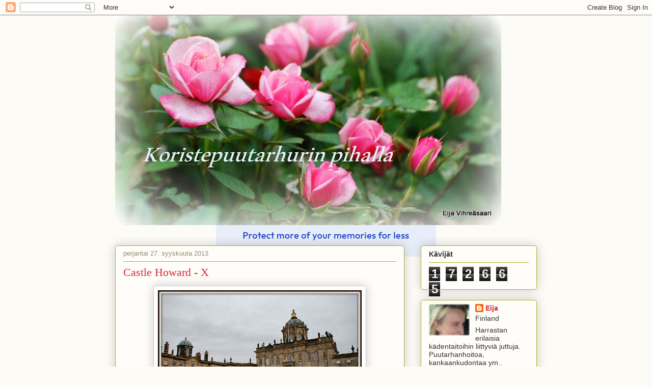

--- FILE ---
content_type: text/html; charset=UTF-8
request_url: https://kukkivat.blogspot.com/2013/09/castle-howard-x.html
body_size: 19012
content:
<!DOCTYPE html>
<html class='v2' dir='ltr' lang='fi'>
<head>
<link href='https://www.blogger.com/static/v1/widgets/335934321-css_bundle_v2.css' rel='stylesheet' type='text/css'/>
<meta content='width=1100' name='viewport'/>
<meta content='text/html; charset=UTF-8' http-equiv='Content-Type'/>
<meta content='blogger' name='generator'/>
<link href='https://kukkivat.blogspot.com/favicon.ico' rel='icon' type='image/x-icon'/>
<link href='https://kukkivat.blogspot.com/2013/09/castle-howard-x.html' rel='canonical'/>
<link rel="alternate" type="application/atom+xml" title="Koristepuutarhurin pihalla - Atom" href="https://kukkivat.blogspot.com/feeds/posts/default" />
<link rel="alternate" type="application/rss+xml" title="Koristepuutarhurin pihalla - RSS" href="https://kukkivat.blogspot.com/feeds/posts/default?alt=rss" />
<link rel="service.post" type="application/atom+xml" title="Koristepuutarhurin pihalla - Atom" href="https://www.blogger.com/feeds/421488661354017246/posts/default" />

<link rel="alternate" type="application/atom+xml" title="Koristepuutarhurin pihalla - Atom" href="https://kukkivat.blogspot.com/feeds/8013894917700780533/comments/default" />
<!--Can't find substitution for tag [blog.ieCssRetrofitLinks]-->
<link href='https://blogger.googleusercontent.com/img/b/R29vZ2xl/AVvXsEj9tdW75DFZkHBrW20TI44wnGnEtCpVmx818-qCfngZAujl2rvJh4dC6GB7KWfPfos4M7mPIGoActEWdi2t1JHgiNOMWqyZklGeiCp1QzYyM8AS5yvopPbFE3SuKaVqSuQXxYMUmY5TthuT/s400/DSC_0379.JPG' rel='image_src'/>
<meta content='https://kukkivat.blogspot.com/2013/09/castle-howard-x.html' property='og:url'/>
<meta content='Castle Howard - X' property='og:title'/>
<meta content='' property='og:description'/>
<meta content='https://blogger.googleusercontent.com/img/b/R29vZ2xl/AVvXsEj9tdW75DFZkHBrW20TI44wnGnEtCpVmx818-qCfngZAujl2rvJh4dC6GB7KWfPfos4M7mPIGoActEWdi2t1JHgiNOMWqyZklGeiCp1QzYyM8AS5yvopPbFE3SuKaVqSuQXxYMUmY5TthuT/w1200-h630-p-k-no-nu/DSC_0379.JPG' property='og:image'/>
<title>Koristepuutarhurin pihalla: Castle Howard - X</title>
<style id='page-skin-1' type='text/css'><!--
/*
-----------------------------------------------
Blogger Template Style
Name:     Awesome Inc.
Designer: Tina Chen
URL:      tinachen.org
----------------------------------------------- */
/* Content
----------------------------------------------- */
body {
font: normal normal 13px Arial, Tahoma, Helvetica, FreeSans, sans-serif;
color: #333333;
background: #fcfbf5 none repeat scroll top left;
}
html body .content-outer {
min-width: 0;
max-width: 100%;
width: 100%;
}
a:link {
text-decoration: none;
color: #d52a33;
}
a:visited {
text-decoration: none;
color: #7d181e;
}
a:hover {
text-decoration: underline;
color: #d52a33;
}
.body-fauxcolumn-outer .cap-top {
position: absolute;
z-index: 1;
height: 276px;
width: 100%;
background: transparent none repeat-x scroll top left;
_background-image: none;
}
/* Columns
----------------------------------------------- */
.content-inner {
padding: 0;
}
.header-inner .section {
margin: 0 16px;
}
.tabs-inner .section {
margin: 0 16px;
}
.main-inner {
padding-top: 30px;
}
.main-inner .column-center-inner,
.main-inner .column-left-inner,
.main-inner .column-right-inner {
padding: 0 5px;
}
*+html body .main-inner .column-center-inner {
margin-top: -30px;
}
#layout .main-inner .column-center-inner {
margin-top: 0;
}
/* Header
----------------------------------------------- */
.header-outer {
margin: 0 0 0 0;
background: transparent none repeat scroll 0 0;
}
.Header h1 {
font: normal normal 48px Georgia, Utopia, 'Palatino Linotype', Palatino, serif;
color: #333333;
text-shadow: 0 0 -1px #000000;
}
.Header h1 a {
color: #333333;
}
.Header .description {
font: normal normal 20px Georgia, Utopia, 'Palatino Linotype', Palatino, serif;
color: #908d6a;
}
.header-inner .Header .titlewrapper,
.header-inner .Header .descriptionwrapper {
padding-left: 0;
padding-right: 0;
margin-bottom: 0;
}
.header-inner .Header .titlewrapper {
padding-top: 22px;
}
/* Tabs
----------------------------------------------- */
.tabs-outer {
overflow: hidden;
position: relative;
background: #b3ca88 url(https://resources.blogblog.com/blogblog/data/1kt/awesomeinc/tabs_gradient_light.png) repeat scroll 0 0;
}
#layout .tabs-outer {
overflow: visible;
}
.tabs-cap-top, .tabs-cap-bottom {
position: absolute;
width: 100%;
border-top: 1px solid #908d6a;
}
.tabs-cap-bottom {
bottom: 0;
}
.tabs-inner .widget li a {
display: inline-block;
margin: 0;
padding: .6em 1.5em;
font: normal normal 13px Arial, Tahoma, Helvetica, FreeSans, sans-serif;
color: #333333;
border-top: 1px solid #908d6a;
border-bottom: 1px solid #908d6a;
border-left: 1px solid #908d6a;
height: 16px;
line-height: 16px;
}
.tabs-inner .widget li:last-child a {
border-right: 1px solid #908d6a;
}
.tabs-inner .widget li.selected a, .tabs-inner .widget li a:hover {
background: #63704b url(https://resources.blogblog.com/blogblog/data/1kt/awesomeinc/tabs_gradient_light.png) repeat-x scroll 0 -100px;
color: #ffffff;
}
/* Headings
----------------------------------------------- */
h2 {
font: normal bold 14px Arial, Tahoma, Helvetica, FreeSans, sans-serif;
color: #333333;
}
/* Widgets
----------------------------------------------- */
.main-inner .section {
margin: 0 27px;
padding: 0;
}
.main-inner .column-left-outer,
.main-inner .column-right-outer {
margin-top: 0;
}
#layout .main-inner .column-left-outer,
#layout .main-inner .column-right-outer {
margin-top: 0;
}
.main-inner .column-left-inner,
.main-inner .column-right-inner {
background: transparent none repeat 0 0;
-moz-box-shadow: 0 0 0 rgba(0, 0, 0, .2);
-webkit-box-shadow: 0 0 0 rgba(0, 0, 0, .2);
-goog-ms-box-shadow: 0 0 0 rgba(0, 0, 0, .2);
box-shadow: 0 0 0 rgba(0, 0, 0, .2);
-moz-border-radius: 5px;
-webkit-border-radius: 5px;
-goog-ms-border-radius: 5px;
border-radius: 5px;
}
#layout .main-inner .column-left-inner,
#layout .main-inner .column-right-inner {
margin-top: 0;
}
.sidebar .widget {
font: normal normal 14px Arial, Tahoma, Helvetica, FreeSans, sans-serif;
color: #333333;
}
.sidebar .widget a:link {
color: #d52a33;
}
.sidebar .widget a:visited {
color: #7d181e;
}
.sidebar .widget a:hover {
color: #d52a33;
}
.sidebar .widget h2 {
text-shadow: 0 0 -1px #000000;
}
.main-inner .widget {
background-color: #fefdfa;
border: 1px solid #aab123;
padding: 0 15px 15px;
margin: 20px -16px;
-moz-box-shadow: 0 0 20px rgba(0, 0, 0, .2);
-webkit-box-shadow: 0 0 20px rgba(0, 0, 0, .2);
-goog-ms-box-shadow: 0 0 20px rgba(0, 0, 0, .2);
box-shadow: 0 0 20px rgba(0, 0, 0, .2);
-moz-border-radius: 5px;
-webkit-border-radius: 5px;
-goog-ms-border-radius: 5px;
border-radius: 5px;
}
.main-inner .widget h2 {
margin: 0 -0;
padding: .6em 0 .5em;
border-bottom: 1px solid transparent;
}
.footer-inner .widget h2 {
padding: 0 0 .4em;
border-bottom: 1px solid transparent;
}
.main-inner .widget h2 + div, .footer-inner .widget h2 + div {
border-top: 1px solid #aab123;
padding-top: 8px;
}
.main-inner .widget .widget-content {
margin: 0 -0;
padding: 7px 0 0;
}
.main-inner .widget ul, .main-inner .widget #ArchiveList ul.flat {
margin: -8px -15px 0;
padding: 0;
list-style: none;
}
.main-inner .widget #ArchiveList {
margin: -8px 0 0;
}
.main-inner .widget ul li, .main-inner .widget #ArchiveList ul.flat li {
padding: .5em 15px;
text-indent: 0;
color: #666666;
border-top: 0 solid #aab123;
border-bottom: 1px solid transparent;
}
.main-inner .widget #ArchiveList ul li {
padding-top: .25em;
padding-bottom: .25em;
}
.main-inner .widget ul li:first-child, .main-inner .widget #ArchiveList ul.flat li:first-child {
border-top: none;
}
.main-inner .widget ul li:last-child, .main-inner .widget #ArchiveList ul.flat li:last-child {
border-bottom: none;
}
.post-body {
position: relative;
}
.main-inner .widget .post-body ul {
padding: 0 2.5em;
margin: .5em 0;
list-style: disc;
}
.main-inner .widget .post-body ul li {
padding: 0.25em 0;
margin-bottom: .25em;
color: #333333;
border: none;
}
.footer-inner .widget ul {
padding: 0;
list-style: none;
}
.widget .zippy {
color: #666666;
}
/* Posts
----------------------------------------------- */
body .main-inner .Blog {
padding: 0;
margin-bottom: 1em;
background-color: transparent;
border: none;
-moz-box-shadow: 0 0 0 rgba(0, 0, 0, 0);
-webkit-box-shadow: 0 0 0 rgba(0, 0, 0, 0);
-goog-ms-box-shadow: 0 0 0 rgba(0, 0, 0, 0);
box-shadow: 0 0 0 rgba(0, 0, 0, 0);
}
.main-inner .section:last-child .Blog:last-child {
padding: 0;
margin-bottom: 1em;
}
.main-inner .widget h2.date-header {
margin: 0 -15px 1px;
padding: 0 0 0 0;
font: normal normal 13px Arial, Tahoma, Helvetica, FreeSans, sans-serif;
color: #908d6a;
background: transparent none no-repeat scroll top left;
border-top: 0 solid #aab123;
border-bottom: 1px solid transparent;
-moz-border-radius-topleft: 0;
-moz-border-radius-topright: 0;
-webkit-border-top-left-radius: 0;
-webkit-border-top-right-radius: 0;
border-top-left-radius: 0;
border-top-right-radius: 0;
position: static;
bottom: 100%;
right: 15px;
text-shadow: 0 0 -1px #000000;
}
.main-inner .widget h2.date-header span {
font: normal normal 13px Arial, Tahoma, Helvetica, FreeSans, sans-serif;
display: block;
padding: .5em 15px;
border-left: 0 solid #aab123;
border-right: 0 solid #aab123;
}
.date-outer {
position: relative;
margin: 30px 0 20px;
padding: 0 15px;
background-color: #fefdfa;
border: 1px solid #aab123;
-moz-box-shadow: 0 0 20px rgba(0, 0, 0, .2);
-webkit-box-shadow: 0 0 20px rgba(0, 0, 0, .2);
-goog-ms-box-shadow: 0 0 20px rgba(0, 0, 0, .2);
box-shadow: 0 0 20px rgba(0, 0, 0, .2);
-moz-border-radius: 5px;
-webkit-border-radius: 5px;
-goog-ms-border-radius: 5px;
border-radius: 5px;
}
.date-outer:first-child {
margin-top: 0;
}
.date-outer:last-child {
margin-bottom: 20px;
-moz-border-radius-bottomleft: 5px;
-moz-border-radius-bottomright: 5px;
-webkit-border-bottom-left-radius: 5px;
-webkit-border-bottom-right-radius: 5px;
-goog-ms-border-bottom-left-radius: 5px;
-goog-ms-border-bottom-right-radius: 5px;
border-bottom-left-radius: 5px;
border-bottom-right-radius: 5px;
}
.date-posts {
margin: 0 -0;
padding: 0 0;
clear: both;
}
.post-outer, .inline-ad {
border-top: 1px solid #aab123;
margin: 0 -0;
padding: 15px 0;
}
.post-outer {
padding-bottom: 10px;
}
.post-outer:first-child {
padding-top: 0;
border-top: none;
}
.post-outer:last-child, .inline-ad:last-child {
border-bottom: none;
}
.post-body {
position: relative;
}
.post-body img {
padding: 8px;
background: #ffffff;
border: 1px solid #cccccc;
-moz-box-shadow: 0 0 20px rgba(0, 0, 0, .2);
-webkit-box-shadow: 0 0 20px rgba(0, 0, 0, .2);
box-shadow: 0 0 20px rgba(0, 0, 0, .2);
-moz-border-radius: 5px;
-webkit-border-radius: 5px;
border-radius: 5px;
}
h3.post-title, h4 {
font: normal normal 22px Georgia, Utopia, 'Palatino Linotype', Palatino, serif;
color: #d52a33;
}
h3.post-title a {
font: normal normal 22px Georgia, Utopia, 'Palatino Linotype', Palatino, serif;
color: #d52a33;
}
h3.post-title a:hover {
color: #d52a33;
text-decoration: underline;
}
.post-header {
margin: 0 0 1em;
}
.post-body {
line-height: 1.4;
}
.post-outer h2 {
color: #333333;
}
.post-footer {
margin: 1.5em 0 0;
}
#blog-pager {
padding: 15px;
font-size: 120%;
background-color: #fefdfa;
border: 1px solid #aab123;
-moz-box-shadow: 0 0 20px rgba(0, 0, 0, .2);
-webkit-box-shadow: 0 0 20px rgba(0, 0, 0, .2);
-goog-ms-box-shadow: 0 0 20px rgba(0, 0, 0, .2);
box-shadow: 0 0 20px rgba(0, 0, 0, .2);
-moz-border-radius: 5px;
-webkit-border-radius: 5px;
-goog-ms-border-radius: 5px;
border-radius: 5px;
-moz-border-radius-topleft: 5px;
-moz-border-radius-topright: 5px;
-webkit-border-top-left-radius: 5px;
-webkit-border-top-right-radius: 5px;
-goog-ms-border-top-left-radius: 5px;
-goog-ms-border-top-right-radius: 5px;
border-top-left-radius: 5px;
border-top-right-radius-topright: 5px;
margin-top: 1em;
}
.blog-feeds, .post-feeds {
margin: 1em 0;
text-align: center;
color: #333333;
}
.blog-feeds a, .post-feeds a {
color: #d52a33;
}
.blog-feeds a:visited, .post-feeds a:visited {
color: #7d181e;
}
.blog-feeds a:hover, .post-feeds a:hover {
color: #d52a33;
}
.post-outer .comments {
margin-top: 2em;
}
/* Comments
----------------------------------------------- */
.comments .comments-content .icon.blog-author {
background-repeat: no-repeat;
background-image: url([data-uri]);
}
.comments .comments-content .loadmore a {
border-top: 1px solid #908d6a;
border-bottom: 1px solid #908d6a;
}
.comments .continue {
border-top: 2px solid #908d6a;
}
/* Footer
----------------------------------------------- */
.footer-outer {
margin: -20px 0 -1px;
padding: 20px 0 0;
color: #333333;
overflow: hidden;
}
.footer-fauxborder-left {
border-top: 1px solid #aab123;
background: #fefdfa none repeat scroll 0 0;
-moz-box-shadow: 0 0 20px rgba(0, 0, 0, .2);
-webkit-box-shadow: 0 0 20px rgba(0, 0, 0, .2);
-goog-ms-box-shadow: 0 0 20px rgba(0, 0, 0, .2);
box-shadow: 0 0 20px rgba(0, 0, 0, .2);
margin: 0 -20px;
}
/* Mobile
----------------------------------------------- */
body.mobile {
background-size: auto;
}
.mobile .body-fauxcolumn-outer {
background: transparent none repeat scroll top left;
}
*+html body.mobile .main-inner .column-center-inner {
margin-top: 0;
}
.mobile .main-inner .widget {
padding: 0 0 15px;
}
.mobile .main-inner .widget h2 + div,
.mobile .footer-inner .widget h2 + div {
border-top: none;
padding-top: 0;
}
.mobile .footer-inner .widget h2 {
padding: 0.5em 0;
border-bottom: none;
}
.mobile .main-inner .widget .widget-content {
margin: 0;
padding: 7px 0 0;
}
.mobile .main-inner .widget ul,
.mobile .main-inner .widget #ArchiveList ul.flat {
margin: 0 -15px 0;
}
.mobile .main-inner .widget h2.date-header {
right: 0;
}
.mobile .date-header span {
padding: 0.4em 0;
}
.mobile .date-outer:first-child {
margin-bottom: 0;
border: 1px solid #aab123;
-moz-border-radius-topleft: 5px;
-moz-border-radius-topright: 5px;
-webkit-border-top-left-radius: 5px;
-webkit-border-top-right-radius: 5px;
-goog-ms-border-top-left-radius: 5px;
-goog-ms-border-top-right-radius: 5px;
border-top-left-radius: 5px;
border-top-right-radius: 5px;
}
.mobile .date-outer {
border-color: #aab123;
border-width: 0 1px 1px;
}
.mobile .date-outer:last-child {
margin-bottom: 0;
}
.mobile .main-inner {
padding: 0;
}
.mobile .header-inner .section {
margin: 0;
}
.mobile .post-outer, .mobile .inline-ad {
padding: 5px 0;
}
.mobile .tabs-inner .section {
margin: 0 10px;
}
.mobile .main-inner .widget h2 {
margin: 0;
padding: 0;
}
.mobile .main-inner .widget h2.date-header span {
padding: 0;
}
.mobile .main-inner .widget .widget-content {
margin: 0;
padding: 7px 0 0;
}
.mobile #blog-pager {
border: 1px solid transparent;
background: #fefdfa none repeat scroll 0 0;
}
.mobile .main-inner .column-left-inner,
.mobile .main-inner .column-right-inner {
background: transparent none repeat 0 0;
-moz-box-shadow: none;
-webkit-box-shadow: none;
-goog-ms-box-shadow: none;
box-shadow: none;
}
.mobile .date-posts {
margin: 0;
padding: 0;
}
.mobile .footer-fauxborder-left {
margin: 0;
border-top: inherit;
}
.mobile .main-inner .section:last-child .Blog:last-child {
margin-bottom: 0;
}
.mobile-index-contents {
color: #333333;
}
.mobile .mobile-link-button {
background: #d52a33 url(https://resources.blogblog.com/blogblog/data/1kt/awesomeinc/tabs_gradient_light.png) repeat scroll 0 0;
}
.mobile-link-button a:link, .mobile-link-button a:visited {
color: #ffffff;
}
.mobile .tabs-inner .PageList .widget-content {
background: transparent;
border-top: 1px solid;
border-color: #908d6a;
color: #333333;
}
.mobile .tabs-inner .PageList .widget-content .pagelist-arrow {
border-left: 1px solid #908d6a;
}

--></style>
<style id='template-skin-1' type='text/css'><!--
body {
min-width: 860px;
}
.content-outer, .content-fauxcolumn-outer, .region-inner {
min-width: 860px;
max-width: 860px;
_width: 860px;
}
.main-inner .columns {
padding-left: 0px;
padding-right: 260px;
}
.main-inner .fauxcolumn-center-outer {
left: 0px;
right: 260px;
/* IE6 does not respect left and right together */
_width: expression(this.parentNode.offsetWidth -
parseInt("0px") -
parseInt("260px") + 'px');
}
.main-inner .fauxcolumn-left-outer {
width: 0px;
}
.main-inner .fauxcolumn-right-outer {
width: 260px;
}
.main-inner .column-left-outer {
width: 0px;
right: 100%;
margin-left: -0px;
}
.main-inner .column-right-outer {
width: 260px;
margin-right: -260px;
}
#layout {
min-width: 0;
}
#layout .content-outer {
min-width: 0;
width: 800px;
}
#layout .region-inner {
min-width: 0;
width: auto;
}
body#layout div.add_widget {
padding: 8px;
}
body#layout div.add_widget a {
margin-left: 32px;
}
--></style>
<link href='https://www.blogger.com/dyn-css/authorization.css?targetBlogID=421488661354017246&amp;zx=f44cd48b-891b-403a-b30b-028be1c37ea6' media='none' onload='if(media!=&#39;all&#39;)media=&#39;all&#39;' rel='stylesheet'/><noscript><link href='https://www.blogger.com/dyn-css/authorization.css?targetBlogID=421488661354017246&amp;zx=f44cd48b-891b-403a-b30b-028be1c37ea6' rel='stylesheet'/></noscript>
<meta name='google-adsense-platform-account' content='ca-host-pub-1556223355139109'/>
<meta name='google-adsense-platform-domain' content='blogspot.com'/>

</head>
<body class='loading variant-renewable'>
<div class='navbar section' id='navbar' name='Navigointipalkki'><div class='widget Navbar' data-version='1' id='Navbar1'><script type="text/javascript">
    function setAttributeOnload(object, attribute, val) {
      if(window.addEventListener) {
        window.addEventListener('load',
          function(){ object[attribute] = val; }, false);
      } else {
        window.attachEvent('onload', function(){ object[attribute] = val; });
      }
    }
  </script>
<div id="navbar-iframe-container"></div>
<script type="text/javascript" src="https://apis.google.com/js/platform.js"></script>
<script type="text/javascript">
      gapi.load("gapi.iframes:gapi.iframes.style.bubble", function() {
        if (gapi.iframes && gapi.iframes.getContext) {
          gapi.iframes.getContext().openChild({
              url: 'https://www.blogger.com/navbar/421488661354017246?po\x3d8013894917700780533\x26origin\x3dhttps://kukkivat.blogspot.com',
              where: document.getElementById("navbar-iframe-container"),
              id: "navbar-iframe"
          });
        }
      });
    </script><script type="text/javascript">
(function() {
var script = document.createElement('script');
script.type = 'text/javascript';
script.src = '//pagead2.googlesyndication.com/pagead/js/google_top_exp.js';
var head = document.getElementsByTagName('head')[0];
if (head) {
head.appendChild(script);
}})();
</script>
</div></div>
<div class='body-fauxcolumns'>
<div class='fauxcolumn-outer body-fauxcolumn-outer'>
<div class='cap-top'>
<div class='cap-left'></div>
<div class='cap-right'></div>
</div>
<div class='fauxborder-left'>
<div class='fauxborder-right'></div>
<div class='fauxcolumn-inner'>
</div>
</div>
<div class='cap-bottom'>
<div class='cap-left'></div>
<div class='cap-right'></div>
</div>
</div>
</div>
<div class='content'>
<div class='content-fauxcolumns'>
<div class='fauxcolumn-outer content-fauxcolumn-outer'>
<div class='cap-top'>
<div class='cap-left'></div>
<div class='cap-right'></div>
</div>
<div class='fauxborder-left'>
<div class='fauxborder-right'></div>
<div class='fauxcolumn-inner'>
</div>
</div>
<div class='cap-bottom'>
<div class='cap-left'></div>
<div class='cap-right'></div>
</div>
</div>
</div>
<div class='content-outer'>
<div class='content-cap-top cap-top'>
<div class='cap-left'></div>
<div class='cap-right'></div>
</div>
<div class='fauxborder-left content-fauxborder-left'>
<div class='fauxborder-right content-fauxborder-right'></div>
<div class='content-inner'>
<header>
<div class='header-outer'>
<div class='header-cap-top cap-top'>
<div class='cap-left'></div>
<div class='cap-right'></div>
</div>
<div class='fauxborder-left header-fauxborder-left'>
<div class='fauxborder-right header-fauxborder-right'></div>
<div class='region-inner header-inner'>
<div class='header section' id='header' name='Otsikko'><div class='widget Header' data-version='1' id='Header1'>
<div id='header-inner'>
<a href='https://kukkivat.blogspot.com/' style='display: block'>
<img alt='Koristepuutarhurin pihalla' height='412px; ' id='Header1_headerimg' src='https://blogger.googleusercontent.com/img/b/R29vZ2xl/AVvXsEi2hYNVq_6yPc91RYw3jUePOOWPb2olXwg2QuGca6TUl1HgE3pYHIMKva5h5xNdmovL9FRJ_JT-_u8lf8g8i_11B288nWqOqLzrSOtCHQHhJgWrSV8kdCy7ox2Silz_AKir8CQm3Ga2FMpd/s758/DSC_0187-001.JPG' style='display: block' width='758px; '/>
</a>
<div class='descriptionwrapper'>
<p class='description'><span>
</span></p>
</div>
</div>
</div></div>
</div>
</div>
<div class='header-cap-bottom cap-bottom'>
<div class='cap-left'></div>
<div class='cap-right'></div>
</div>
</div>
</header>
<div class='tabs-outer'>
<div class='tabs-cap-top cap-top'>
<div class='cap-left'></div>
<div class='cap-right'></div>
</div>
<div class='fauxborder-left tabs-fauxborder-left'>
<div class='fauxborder-right tabs-fauxborder-right'></div>
<div class='region-inner tabs-inner'>
<div class='tabs no-items section' id='crosscol' name='Kaikki sarakkeet'></div>
<div class='tabs no-items section' id='crosscol-overflow' name='Cross-Column 2'></div>
</div>
</div>
<div class='tabs-cap-bottom cap-bottom'>
<div class='cap-left'></div>
<div class='cap-right'></div>
</div>
</div>
<div class='main-outer'>
<div class='main-cap-top cap-top'>
<div class='cap-left'></div>
<div class='cap-right'></div>
</div>
<div class='fauxborder-left main-fauxborder-left'>
<div class='fauxborder-right main-fauxborder-right'></div>
<div class='region-inner main-inner'>
<div class='columns fauxcolumns'>
<div class='fauxcolumn-outer fauxcolumn-center-outer'>
<div class='cap-top'>
<div class='cap-left'></div>
<div class='cap-right'></div>
</div>
<div class='fauxborder-left'>
<div class='fauxborder-right'></div>
<div class='fauxcolumn-inner'>
</div>
</div>
<div class='cap-bottom'>
<div class='cap-left'></div>
<div class='cap-right'></div>
</div>
</div>
<div class='fauxcolumn-outer fauxcolumn-left-outer'>
<div class='cap-top'>
<div class='cap-left'></div>
<div class='cap-right'></div>
</div>
<div class='fauxborder-left'>
<div class='fauxborder-right'></div>
<div class='fauxcolumn-inner'>
</div>
</div>
<div class='cap-bottom'>
<div class='cap-left'></div>
<div class='cap-right'></div>
</div>
</div>
<div class='fauxcolumn-outer fauxcolumn-right-outer'>
<div class='cap-top'>
<div class='cap-left'></div>
<div class='cap-right'></div>
</div>
<div class='fauxborder-left'>
<div class='fauxborder-right'></div>
<div class='fauxcolumn-inner'>
</div>
</div>
<div class='cap-bottom'>
<div class='cap-left'></div>
<div class='cap-right'></div>
</div>
</div>
<!-- corrects IE6 width calculation -->
<div class='columns-inner'>
<div class='column-center-outer'>
<div class='column-center-inner'>
<div class='main section' id='main' name='Ensisijainen'><div class='widget Blog' data-version='1' id='Blog1'>
<div class='blog-posts hfeed'>

          <div class="date-outer">
        
<h2 class='date-header'><span>perjantai 27. syyskuuta 2013</span></h2>

          <div class="date-posts">
        
<div class='post-outer'>
<div class='post hentry uncustomized-post-template' itemprop='blogPost' itemscope='itemscope' itemtype='http://schema.org/BlogPosting'>
<meta content='https://blogger.googleusercontent.com/img/b/R29vZ2xl/AVvXsEj9tdW75DFZkHBrW20TI44wnGnEtCpVmx818-qCfngZAujl2rvJh4dC6GB7KWfPfos4M7mPIGoActEWdi2t1JHgiNOMWqyZklGeiCp1QzYyM8AS5yvopPbFE3SuKaVqSuQXxYMUmY5TthuT/s400/DSC_0379.JPG' itemprop='image_url'/>
<meta content='421488661354017246' itemprop='blogId'/>
<meta content='8013894917700780533' itemprop='postId'/>
<a name='8013894917700780533'></a>
<h3 class='post-title entry-title' itemprop='name'>
Castle Howard - X
</h3>
<div class='post-header'>
<div class='post-header-line-1'></div>
</div>
<div class='post-body entry-content' id='post-body-8013894917700780533' itemprop='description articleBody'>
<div style="margin: 0px auto 10px; text-align: center;">
<a href="https://blogger.googleusercontent.com/img/b/R29vZ2xl/AVvXsEj9tdW75DFZkHBrW20TI44wnGnEtCpVmx818-qCfngZAujl2rvJh4dC6GB7KWfPfos4M7mPIGoActEWdi2t1JHgiNOMWqyZklGeiCp1QzYyM8AS5yvopPbFE3SuKaVqSuQXxYMUmY5TthuT/s1600/DSC_0379.JPG"><img alt="" border="0" src="https://blogger.googleusercontent.com/img/b/R29vZ2xl/AVvXsEj9tdW75DFZkHBrW20TI44wnGnEtCpVmx818-qCfngZAujl2rvJh4dC6GB7KWfPfos4M7mPIGoActEWdi2t1JHgiNOMWqyZklGeiCp1QzYyM8AS5yvopPbFE3SuKaVqSuQXxYMUmY5TthuT/s400/DSC_0379.JPG" /></a><br />
<a href="http://en.wikipedia.org/wiki/Castle_Howard" target="_blank">Castle Howardissa</a> kuvattiin sarja "<a href="http://www.kirjavinkit.fi/arvostelut/mennyt-maailma/" target="_blank">Mennyt maailma</a>".&nbsp; </div>
<div style="margin: 0px auto 10px; text-align: center;">
<a href="https://blogger.googleusercontent.com/img/b/R29vZ2xl/AVvXsEhzM7cX6aql90naIuy4nFFLotoPvKXiF1b9w_jIZDT0mNtUqopopHAzqbZOLSdhDyizR1NsNOKPqK2k-xxnR7uVHNL34QGRAuFzjkmPkHUjvI-xYX1MjLOZvf7lSqp1w_0811tnSZ_eV3XO/s1600/DSC_0415.JPG"><img alt="" border="0" src="https://blogger.googleusercontent.com/img/b/R29vZ2xl/AVvXsEhzM7cX6aql90naIuy4nFFLotoPvKXiF1b9w_jIZDT0mNtUqopopHAzqbZOLSdhDyizR1NsNOKPqK2k-xxnR7uVHNL34QGRAuFzjkmPkHUjvI-xYX1MjLOZvf7lSqp1w_0811tnSZ_eV3XO/s400/DSC_0415.JPG" /></a><br />
Pienoismalli linnasta. </div>
<div style="margin: 0px auto 10px; text-align: center;">
<a href="https://blogger.googleusercontent.com/img/b/R29vZ2xl/AVvXsEiQ7k2WM0xXCcBAY4S_Bjv8UZH_BDYkyNfzIsWN_-e6hlr_DinbDxIg2BhLr0MFqHOqIE7Z11oAQIO_gWw2HJSShUKMYK8gvVsHpvl6x0VH3dEfRhYwdxp-XR3By4ZZCjPSIAAwqf23IWq_/s1600/DSC_0416.JPG"><img alt="" border="0" src="https://blogger.googleusercontent.com/img/b/R29vZ2xl/AVvXsEiQ7k2WM0xXCcBAY4S_Bjv8UZH_BDYkyNfzIsWN_-e6hlr_DinbDxIg2BhLr0MFqHOqIE7Z11oAQIO_gWw2HJSShUKMYK8gvVsHpvl6x0VH3dEfRhYwdxp-XR3By4ZZCjPSIAAwqf23IWq_/s400/DSC_0416.JPG" /></a><br />
Linnassa oli mm. II Maailmansodanaikainen näyttely siitä, miten linnan isännät olivat osallistuneet sotaan ja muutakin materiaalia ko. ajalta. Tässä yksi juliste ja suora käännös tekstistä: "Pidä se hattusi alla! Varomaton puhe maksaa henkiä." </div>
<div style="margin: 0px auto 10px; text-align: center;">
<a href="https://blogger.googleusercontent.com/img/b/R29vZ2xl/AVvXsEhNbst5AUeXegczT98aF-EZOcMzh9RKWGUsU-KO1kobGyEEw1XyLw7a0PYKiuUWtZOCTIyEV-dbomrx3ceyxMOur0D4MJ_nds98XEuuFT5fhhXHTgWYo2PPNQwpBhdJLEfEmL8UPbM5Oody/s1600/DSC_0419.JPG"><img alt="" border="0" src="https://blogger.googleusercontent.com/img/b/R29vZ2xl/AVvXsEhNbst5AUeXegczT98aF-EZOcMzh9RKWGUsU-KO1kobGyEEw1XyLw7a0PYKiuUWtZOCTIyEV-dbomrx3ceyxMOur0D4MJ_nds98XEuuFT5fhhXHTgWYo2PPNQwpBhdJLEfEmL8UPbM5Oody/s400/DSC_0419.JPG" /></a><br />
Puistossa oli upea suihkulähde ja hienot muotoillut pensaat. <a href="http://linssinkautta.blogspot.fi/2013/09/takana.html" target="_blank">Täällä</a> vähän laajempi kuva. Sääli, että puiston ruusut olivat jo kukkineet. Poikkesimme pikaisesti myös ruusutarhassa, mutta siellä kukkivat tällä hetkellä tummansiniset <a href="http://www.kekkila.fi/kotipuutarhurit/puutarhakoulu/kasvikirjasto/heliotrooppi" target="_blank">heliotroopi</a>t ja jokunen ritarinkannus.<br />
<br />
Tässä tuli pienoinen bloggaamisvirhe ajoituksen kanssa. Täällä Castle Howardissa kävimme ennen eilen postaamaani Aidensfiled'in reissua. <a href="http://kukkivat.blogspot.fi/2013/09/yorkshire-on-my-mind.html" target="_blank">Täältä löytyy koko matkan alku</a>. Jos onnistun, niin käännän nämä jutut joskus ajallisesti oikein päin. </div>
<div style='clear: both;'></div>
</div>
<div class='post-footer'>
<div class='post-footer-line post-footer-line-1'>
<span class='post-author vcard'>
Lähettänyt
<span class='fn' itemprop='author' itemscope='itemscope' itemtype='http://schema.org/Person'>
<meta content='https://www.blogger.com/profile/16074093719521758803' itemprop='url'/>
<a class='g-profile' href='https://www.blogger.com/profile/16074093719521758803' rel='author' title='author profile'>
<span itemprop='name'>Eija</span>
</a>
</span>
</span>
<span class='post-timestamp'>
klo
<meta content='https://kukkivat.blogspot.com/2013/09/castle-howard-x.html' itemprop='url'/>
<a class='timestamp-link' href='https://kukkivat.blogspot.com/2013/09/castle-howard-x.html' rel='bookmark' title='permanent link'><abbr class='published' itemprop='datePublished' title='2013-09-27T12:30:00+03:00'>12.30</abbr></a>
</span>
<span class='post-comment-link'>
</span>
<span class='post-icons'>
<span class='item-control blog-admin pid-648220343'>
<a href='https://www.blogger.com/post-edit.g?blogID=421488661354017246&postID=8013894917700780533&from=pencil' title='Muokkaa tekstiä'>
<img alt='' class='icon-action' height='18' src='https://resources.blogblog.com/img/icon18_edit_allbkg.gif' width='18'/>
</a>
</span>
</span>
<div class='post-share-buttons goog-inline-block'>
</div>
</div>
<div class='post-footer-line post-footer-line-2'>
<span class='post-labels'>
Tunnisteet:
<a href='https://kukkivat.blogspot.com/search/label/Reissussa' rel='tag'>Reissussa</a>
</span>
</div>
<div class='post-footer-line post-footer-line-3'>
<span class='post-location'>
</span>
</div>
</div>
</div>
<div class='comments' id='comments'>
<a name='comments'></a>
<h4>1 kommentti:</h4>
<div class='comments-content'>
<script async='async' src='' type='text/javascript'></script>
<script type='text/javascript'>
    (function() {
      var items = null;
      var msgs = null;
      var config = {};

// <![CDATA[
      var cursor = null;
      if (items && items.length > 0) {
        cursor = parseInt(items[items.length - 1].timestamp) + 1;
      }

      var bodyFromEntry = function(entry) {
        var text = (entry &&
                    ((entry.content && entry.content.$t) ||
                     (entry.summary && entry.summary.$t))) ||
            '';
        if (entry && entry.gd$extendedProperty) {
          for (var k in entry.gd$extendedProperty) {
            if (entry.gd$extendedProperty[k].name == 'blogger.contentRemoved') {
              return '<span class="deleted-comment">' + text + '</span>';
            }
          }
        }
        return text;
      }

      var parse = function(data) {
        cursor = null;
        var comments = [];
        if (data && data.feed && data.feed.entry) {
          for (var i = 0, entry; entry = data.feed.entry[i]; i++) {
            var comment = {};
            // comment ID, parsed out of the original id format
            var id = /blog-(\d+).post-(\d+)/.exec(entry.id.$t);
            comment.id = id ? id[2] : null;
            comment.body = bodyFromEntry(entry);
            comment.timestamp = Date.parse(entry.published.$t) + '';
            if (entry.author && entry.author.constructor === Array) {
              var auth = entry.author[0];
              if (auth) {
                comment.author = {
                  name: (auth.name ? auth.name.$t : undefined),
                  profileUrl: (auth.uri ? auth.uri.$t : undefined),
                  avatarUrl: (auth.gd$image ? auth.gd$image.src : undefined)
                };
              }
            }
            if (entry.link) {
              if (entry.link[2]) {
                comment.link = comment.permalink = entry.link[2].href;
              }
              if (entry.link[3]) {
                var pid = /.*comments\/default\/(\d+)\?.*/.exec(entry.link[3].href);
                if (pid && pid[1]) {
                  comment.parentId = pid[1];
                }
              }
            }
            comment.deleteclass = 'item-control blog-admin';
            if (entry.gd$extendedProperty) {
              for (var k in entry.gd$extendedProperty) {
                if (entry.gd$extendedProperty[k].name == 'blogger.itemClass') {
                  comment.deleteclass += ' ' + entry.gd$extendedProperty[k].value;
                } else if (entry.gd$extendedProperty[k].name == 'blogger.displayTime') {
                  comment.displayTime = entry.gd$extendedProperty[k].value;
                }
              }
            }
            comments.push(comment);
          }
        }
        return comments;
      };

      var paginator = function(callback) {
        if (hasMore()) {
          var url = config.feed + '?alt=json&v=2&orderby=published&reverse=false&max-results=50';
          if (cursor) {
            url += '&published-min=' + new Date(cursor).toISOString();
          }
          window.bloggercomments = function(data) {
            var parsed = parse(data);
            cursor = parsed.length < 50 ? null
                : parseInt(parsed[parsed.length - 1].timestamp) + 1
            callback(parsed);
            window.bloggercomments = null;
          }
          url += '&callback=bloggercomments';
          var script = document.createElement('script');
          script.type = 'text/javascript';
          script.src = url;
          document.getElementsByTagName('head')[0].appendChild(script);
        }
      };
      var hasMore = function() {
        return !!cursor;
      };
      var getMeta = function(key, comment) {
        if ('iswriter' == key) {
          var matches = !!comment.author
              && comment.author.name == config.authorName
              && comment.author.profileUrl == config.authorUrl;
          return matches ? 'true' : '';
        } else if ('deletelink' == key) {
          return config.baseUri + '/comment/delete/'
               + config.blogId + '/' + comment.id;
        } else if ('deleteclass' == key) {
          return comment.deleteclass;
        }
        return '';
      };

      var replybox = null;
      var replyUrlParts = null;
      var replyParent = undefined;

      var onReply = function(commentId, domId) {
        if (replybox == null) {
          // lazily cache replybox, and adjust to suit this style:
          replybox = document.getElementById('comment-editor');
          if (replybox != null) {
            replybox.height = '250px';
            replybox.style.display = 'block';
            replyUrlParts = replybox.src.split('#');
          }
        }
        if (replybox && (commentId !== replyParent)) {
          replybox.src = '';
          document.getElementById(domId).insertBefore(replybox, null);
          replybox.src = replyUrlParts[0]
              + (commentId ? '&parentID=' + commentId : '')
              + '#' + replyUrlParts[1];
          replyParent = commentId;
        }
      };

      var hash = (window.location.hash || '#').substring(1);
      var startThread, targetComment;
      if (/^comment-form_/.test(hash)) {
        startThread = hash.substring('comment-form_'.length);
      } else if (/^c[0-9]+$/.test(hash)) {
        targetComment = hash.substring(1);
      }

      // Configure commenting API:
      var configJso = {
        'maxDepth': config.maxThreadDepth
      };
      var provider = {
        'id': config.postId,
        'data': items,
        'loadNext': paginator,
        'hasMore': hasMore,
        'getMeta': getMeta,
        'onReply': onReply,
        'rendered': true,
        'initComment': targetComment,
        'initReplyThread': startThread,
        'config': configJso,
        'messages': msgs
      };

      var render = function() {
        if (window.goog && window.goog.comments) {
          var holder = document.getElementById('comment-holder');
          window.goog.comments.render(holder, provider);
        }
      };

      // render now, or queue to render when library loads:
      if (window.goog && window.goog.comments) {
        render();
      } else {
        window.goog = window.goog || {};
        window.goog.comments = window.goog.comments || {};
        window.goog.comments.loadQueue = window.goog.comments.loadQueue || [];
        window.goog.comments.loadQueue.push(render);
      }
    })();
// ]]>
  </script>
<div id='comment-holder'>
<div class="comment-thread toplevel-thread"><ol id="top-ra"><li class="comment" id="c343867337651313617"><div class="avatar-image-container"><img src="//blogger.googleusercontent.com/img/b/R29vZ2xl/AVvXsEgz9381pRtAdU88rfZ0-AhDyXOvlDj8h5_IzrQUqGr5UwmGRGX-Zz7ChR7oBC4lN0akUl0Vl5WByCnBGQ5FIvMv9WeuXT3KiRDMxlQX1tR4UHp9kyGr810c8lsgXOtCBjE/s45-c/FB_IMG_1478103196719.jpg" alt=""/></div><div class="comment-block"><div class="comment-header"><cite class="user"><a href="https://www.blogger.com/profile/18357073636345541058" rel="nofollow">Maarit</a></cite><span class="icon user "></span><span class="datetime secondary-text"><a rel="nofollow" href="https://kukkivat.blogspot.com/2013/09/castle-howard-x.html?showComment=1380035254299#c343867337651313617">24. syyskuuta 2013 klo 18.07</a></span></div><p class="comment-content">Olet ihanissa maisemissa reissaamassa. Katselin noita aikaisempiakin kuvia ja sielläkin oli niin ihania merimaisemia. Mikä veturi!!!</p><span class="comment-actions secondary-text"><a class="comment-reply" target="_self" data-comment-id="343867337651313617">Vastaa</a><span class="item-control blog-admin blog-admin pid-1288135751"><a target="_self" href="https://www.blogger.com/comment/delete/421488661354017246/343867337651313617">Poista</a></span></span></div><div class="comment-replies"><div id="c343867337651313617-rt" class="comment-thread inline-thread hidden"><span class="thread-toggle thread-expanded"><span class="thread-arrow"></span><span class="thread-count"><a target="_self">Vastaukset</a></span></span><ol id="c343867337651313617-ra" class="thread-chrome thread-expanded"><div></div><div id="c343867337651313617-continue" class="continue"><a class="comment-reply" target="_self" data-comment-id="343867337651313617">Vastaa</a></div></ol></div></div><div class="comment-replybox-single" id="c343867337651313617-ce"></div></li></ol><div id="top-continue" class="continue"><a class="comment-reply" target="_self">Lisää kommentti</a></div><div class="comment-replybox-thread" id="top-ce"></div><div class="loadmore hidden" data-post-id="8013894917700780533"><a target="_self">Lataa lisää...</a></div></div>
</div>
</div>
<p class='comment-footer'>
<div class='comment-form'>
<a name='comment-form'></a>
<p>
</p>
<a href='https://www.blogger.com/comment/frame/421488661354017246?po=8013894917700780533&hl=fi&saa=85391&origin=https://kukkivat.blogspot.com' id='comment-editor-src'></a>
<iframe allowtransparency='true' class='blogger-iframe-colorize blogger-comment-from-post' frameborder='0' height='410px' id='comment-editor' name='comment-editor' src='' width='100%'></iframe>
<script src='https://www.blogger.com/static/v1/jsbin/2830521187-comment_from_post_iframe.js' type='text/javascript'></script>
<script type='text/javascript'>
      BLOG_CMT_createIframe('https://www.blogger.com/rpc_relay.html');
    </script>
</div>
</p>
<div id='backlinks-container'>
<div id='Blog1_backlinks-container'>
</div>
</div>
</div>
</div>

        </div></div>
      
</div>
<div class='blog-pager' id='blog-pager'>
<span id='blog-pager-newer-link'>
<a class='blog-pager-newer-link' href='https://kukkivat.blogspot.com/2013/09/goathland-aidensfield-ja-sydamen.html' id='Blog1_blog-pager-newer-link' title='Uudempi teksti'>Uudempi teksti</a>
</span>
<span id='blog-pager-older-link'>
<a class='blog-pager-older-link' href='https://kukkivat.blogspot.com/2013/09/harrogate-britannian-puutarhakaupunki-xi.html' id='Blog1_blog-pager-older-link' title='Vanhempi viesti'>Vanhempi viesti</a>
</span>
<a class='home-link' href='https://kukkivat.blogspot.com/'>Etusivu</a>
</div>
<div class='clear'></div>
<div class='post-feeds'>
<div class='feed-links'>
Tilaa:
<a class='feed-link' href='https://kukkivat.blogspot.com/feeds/8013894917700780533/comments/default' target='_blank' type='application/atom+xml'>Lähetä kommentteja (Atom)</a>
</div>
</div>
</div></div>
</div>
</div>
<div class='column-left-outer'>
<div class='column-left-inner'>
<aside>
</aside>
</div>
</div>
<div class='column-right-outer'>
<div class='column-right-inner'>
<aside>
<div class='sidebar section' id='sidebar-right-1'><div class='widget Stats' data-version='1' id='Stats1'>
<h2>Kävijät</h2>
<div class='widget-content'>
<div id='Stats1_content' style='display: none;'>
<span class='counter-wrapper graph-counter-wrapper' id='Stats1_totalCount'>
</span>
<div class='clear'></div>
</div>
</div>
</div><div class='widget Profile' data-version='1' id='Profile2'>
<div class='widget-content'>
<a href='https://www.blogger.com/profile/16074093719521758803'><img alt='Oma kuva' class='profile-img' height='62' src='//blogger.googleusercontent.com/img/b/R29vZ2xl/AVvXsEhL2vuV_VariQQisaK-p6obQblKbI_f8keQT4n9LyxIZQK3bB3_b-Pt8LuTKixAR6mx_RI7Oq2_n1JuPV2P1TFO_hMMIiLPIk_GuH1cZkmlhBcZD-XjOGDS0rfGJVIVqZ0/s113/*' width='80'/></a>
<dl class='profile-datablock'>
<dt class='profile-data'>
<a class='profile-name-link g-profile' href='https://www.blogger.com/profile/16074093719521758803' rel='author' style='background-image: url(//www.blogger.com/img/logo-16.png);'>
Eija
</a>
</dt>
<dd class='profile-data'>Finland</dd>
<dd class='profile-textblock'>Harrastan erilaisia kädentaitoihin liittyviä juttuja. Puutarhanhoitoa, kankaankudontaa ym..

Klikkaamalla kuvan päällä saat sen suuremmaksi.
Kuvieni käyttö ilman lupaani on kielletty.</dd>
</dl>
<a class='profile-link' href='https://www.blogger.com/profile/16074093719521758803' rel='author'>Tarkastele profiilia</a>
<div class='clear'></div>
</div>
</div><div class='widget Text' data-version='1' id='Text1'>
<h2 class='title'>Tarkemmat kasvitiedot</h2>
<div class='widget-content'>
Aiemmasta <a href="http://kukkivat.vuodatus.net/">Kukkii, kukkii</a> -blogistani löytyy monista kasveista tarkempia tietoja.<br />EDIT 13.5.2020 Lähtien jutut ovat pienestä rivitalopihasta Forssassa.<div>Tässä vanhemmat kuvat ja kertomukset Tammelasta omakotitalon pihasta:<br />Pihamaan koko on n. 3000 neliötä ja tyyli on vapaata Cottage Gardenia III kasvuvyöhykkeellä eteläisessä Hämeessa.<br />Kukkamailla on omat nimet: Liljanmaa, Lätäkkömaa, Matinmaa, Rappumaa, Sahara ja Terassimaa sekä kaksi muuta ilman nimeä. Pionimaa on tekeillä. <br />... kuvan saa suurennettua napauttamalla hiirellä sitä.<br /></div>
</div>
<div class='clear'></div>
</div><div class='widget LinkList' data-version='1' id='LinkList1'>
<h2>Muut blogini</h2>
<div class='widget-content'>
<ul>
<li><a href='https://rivaripihaorg.wordpress.com/2019/06/'>Pikkupiha hetken aikaa</a></li>
<li><a href='http://kukkivat.vuodatus.net/'>Kukkii, kukkii 2.3.2009 asti</a></li>
<li><a href='http://eijankortit.blogspot.com/'>Eijan kortit ja korut</a></li>
<li><a href='http://kortti.vuodatus.net/'>Eijan kortit ja korut 30.10.2008 asti</a></li>
</ul>
<div class='clear'></div>
</div>
</div><div class='widget Translate' data-version='1' id='Translate1'>
<h2 class='title'>Translate</h2>
<div id='google_translate_element'></div>
<script>
    function googleTranslateElementInit() {
      new google.translate.TranslateElement({
        pageLanguage: 'fi',
        autoDisplay: 'true',
        layout: google.translate.TranslateElement.InlineLayout.VERTICAL
      }, 'google_translate_element');
    }
  </script>
<script src='//translate.google.com/translate_a/element.js?cb=googleTranslateElementInit'></script>
<div class='clear'></div>
</div><div class='widget BlogArchive' data-version='1' id='BlogArchive2'>
<h2>Blogiarkisto</h2>
<div class='widget-content'>
<div id='ArchiveList'>
<div id='BlogArchive2_ArchiveList'>
<ul class='hierarchy'>
<li class='archivedate collapsed'>
<a class='toggle' href='javascript:void(0)'>
<span class='zippy'>

        &#9658;&#160;
      
</span>
</a>
<a class='post-count-link' href='https://kukkivat.blogspot.com/2023/'>
2023
</a>
<span class='post-count' dir='ltr'>(1)</span>
<ul class='hierarchy'>
<li class='archivedate collapsed'>
<a class='toggle' href='javascript:void(0)'>
<span class='zippy'>

        &#9658;&#160;
      
</span>
</a>
<a class='post-count-link' href='https://kukkivat.blogspot.com/2023/11/'>
marraskuuta
</a>
<span class='post-count' dir='ltr'>(1)</span>
</li>
</ul>
</li>
</ul>
<ul class='hierarchy'>
<li class='archivedate collapsed'>
<a class='toggle' href='javascript:void(0)'>
<span class='zippy'>

        &#9658;&#160;
      
</span>
</a>
<a class='post-count-link' href='https://kukkivat.blogspot.com/2020/'>
2020
</a>
<span class='post-count' dir='ltr'>(110)</span>
<ul class='hierarchy'>
<li class='archivedate collapsed'>
<a class='toggle' href='javascript:void(0)'>
<span class='zippy'>

        &#9658;&#160;
      
</span>
</a>
<a class='post-count-link' href='https://kukkivat.blogspot.com/2020/11/'>
marraskuuta
</a>
<span class='post-count' dir='ltr'>(1)</span>
</li>
</ul>
<ul class='hierarchy'>
<li class='archivedate collapsed'>
<a class='toggle' href='javascript:void(0)'>
<span class='zippy'>

        &#9658;&#160;
      
</span>
</a>
<a class='post-count-link' href='https://kukkivat.blogspot.com/2020/10/'>
lokakuuta
</a>
<span class='post-count' dir='ltr'>(2)</span>
</li>
</ul>
<ul class='hierarchy'>
<li class='archivedate collapsed'>
<a class='toggle' href='javascript:void(0)'>
<span class='zippy'>

        &#9658;&#160;
      
</span>
</a>
<a class='post-count-link' href='https://kukkivat.blogspot.com/2020/09/'>
syyskuuta
</a>
<span class='post-count' dir='ltr'>(2)</span>
</li>
</ul>
<ul class='hierarchy'>
<li class='archivedate collapsed'>
<a class='toggle' href='javascript:void(0)'>
<span class='zippy'>

        &#9658;&#160;
      
</span>
</a>
<a class='post-count-link' href='https://kukkivat.blogspot.com/2020/08/'>
elokuuta
</a>
<span class='post-count' dir='ltr'>(14)</span>
</li>
</ul>
<ul class='hierarchy'>
<li class='archivedate collapsed'>
<a class='toggle' href='javascript:void(0)'>
<span class='zippy'>

        &#9658;&#160;
      
</span>
</a>
<a class='post-count-link' href='https://kukkivat.blogspot.com/2020/07/'>
heinäkuuta
</a>
<span class='post-count' dir='ltr'>(32)</span>
</li>
</ul>
<ul class='hierarchy'>
<li class='archivedate collapsed'>
<a class='toggle' href='javascript:void(0)'>
<span class='zippy'>

        &#9658;&#160;
      
</span>
</a>
<a class='post-count-link' href='https://kukkivat.blogspot.com/2020/06/'>
kesäkuuta
</a>
<span class='post-count' dir='ltr'>(55)</span>
</li>
</ul>
<ul class='hierarchy'>
<li class='archivedate collapsed'>
<a class='toggle' href='javascript:void(0)'>
<span class='zippy'>

        &#9658;&#160;
      
</span>
</a>
<a class='post-count-link' href='https://kukkivat.blogspot.com/2020/05/'>
toukokuuta
</a>
<span class='post-count' dir='ltr'>(4)</span>
</li>
</ul>
</li>
</ul>
<ul class='hierarchy'>
<li class='archivedate collapsed'>
<a class='toggle' href='javascript:void(0)'>
<span class='zippy'>

        &#9658;&#160;
      
</span>
</a>
<a class='post-count-link' href='https://kukkivat.blogspot.com/2018/'>
2018
</a>
<span class='post-count' dir='ltr'>(1)</span>
<ul class='hierarchy'>
<li class='archivedate collapsed'>
<a class='toggle' href='javascript:void(0)'>
<span class='zippy'>

        &#9658;&#160;
      
</span>
</a>
<a class='post-count-link' href='https://kukkivat.blogspot.com/2018/12/'>
joulukuuta
</a>
<span class='post-count' dir='ltr'>(1)</span>
</li>
</ul>
</li>
</ul>
<ul class='hierarchy'>
<li class='archivedate collapsed'>
<a class='toggle' href='javascript:void(0)'>
<span class='zippy'>

        &#9658;&#160;
      
</span>
</a>
<a class='post-count-link' href='https://kukkivat.blogspot.com/2017/'>
2017
</a>
<span class='post-count' dir='ltr'>(1)</span>
<ul class='hierarchy'>
<li class='archivedate collapsed'>
<a class='toggle' href='javascript:void(0)'>
<span class='zippy'>

        &#9658;&#160;
      
</span>
</a>
<a class='post-count-link' href='https://kukkivat.blogspot.com/2017/05/'>
toukokuuta
</a>
<span class='post-count' dir='ltr'>(1)</span>
</li>
</ul>
</li>
</ul>
<ul class='hierarchy'>
<li class='archivedate collapsed'>
<a class='toggle' href='javascript:void(0)'>
<span class='zippy'>

        &#9658;&#160;
      
</span>
</a>
<a class='post-count-link' href='https://kukkivat.blogspot.com/2016/'>
2016
</a>
<span class='post-count' dir='ltr'>(25)</span>
<ul class='hierarchy'>
<li class='archivedate collapsed'>
<a class='toggle' href='javascript:void(0)'>
<span class='zippy'>

        &#9658;&#160;
      
</span>
</a>
<a class='post-count-link' href='https://kukkivat.blogspot.com/2016/06/'>
kesäkuuta
</a>
<span class='post-count' dir='ltr'>(25)</span>
</li>
</ul>
</li>
</ul>
<ul class='hierarchy'>
<li class='archivedate collapsed'>
<a class='toggle' href='javascript:void(0)'>
<span class='zippy'>

        &#9658;&#160;
      
</span>
</a>
<a class='post-count-link' href='https://kukkivat.blogspot.com/2015/'>
2015
</a>
<span class='post-count' dir='ltr'>(1)</span>
<ul class='hierarchy'>
<li class='archivedate collapsed'>
<a class='toggle' href='javascript:void(0)'>
<span class='zippy'>

        &#9658;&#160;
      
</span>
</a>
<a class='post-count-link' href='https://kukkivat.blogspot.com/2015/06/'>
kesäkuuta
</a>
<span class='post-count' dir='ltr'>(1)</span>
</li>
</ul>
</li>
</ul>
<ul class='hierarchy'>
<li class='archivedate collapsed'>
<a class='toggle' href='javascript:void(0)'>
<span class='zippy'>

        &#9658;&#160;
      
</span>
</a>
<a class='post-count-link' href='https://kukkivat.blogspot.com/2014/'>
2014
</a>
<span class='post-count' dir='ltr'>(29)</span>
<ul class='hierarchy'>
<li class='archivedate collapsed'>
<a class='toggle' href='javascript:void(0)'>
<span class='zippy'>

        &#9658;&#160;
      
</span>
</a>
<a class='post-count-link' href='https://kukkivat.blogspot.com/2014/08/'>
elokuuta
</a>
<span class='post-count' dir='ltr'>(1)</span>
</li>
</ul>
<ul class='hierarchy'>
<li class='archivedate collapsed'>
<a class='toggle' href='javascript:void(0)'>
<span class='zippy'>

        &#9658;&#160;
      
</span>
</a>
<a class='post-count-link' href='https://kukkivat.blogspot.com/2014/06/'>
kesäkuuta
</a>
<span class='post-count' dir='ltr'>(23)</span>
</li>
</ul>
<ul class='hierarchy'>
<li class='archivedate collapsed'>
<a class='toggle' href='javascript:void(0)'>
<span class='zippy'>

        &#9658;&#160;
      
</span>
</a>
<a class='post-count-link' href='https://kukkivat.blogspot.com/2014/05/'>
toukokuuta
</a>
<span class='post-count' dir='ltr'>(4)</span>
</li>
</ul>
<ul class='hierarchy'>
<li class='archivedate collapsed'>
<a class='toggle' href='javascript:void(0)'>
<span class='zippy'>

        &#9658;&#160;
      
</span>
</a>
<a class='post-count-link' href='https://kukkivat.blogspot.com/2014/03/'>
maaliskuuta
</a>
<span class='post-count' dir='ltr'>(1)</span>
</li>
</ul>
</li>
</ul>
<ul class='hierarchy'>
<li class='archivedate expanded'>
<a class='toggle' href='javascript:void(0)'>
<span class='zippy toggle-open'>

        &#9660;&#160;
      
</span>
</a>
<a class='post-count-link' href='https://kukkivat.blogspot.com/2013/'>
2013
</a>
<span class='post-count' dir='ltr'>(130)</span>
<ul class='hierarchy'>
<li class='archivedate collapsed'>
<a class='toggle' href='javascript:void(0)'>
<span class='zippy'>

        &#9658;&#160;
      
</span>
</a>
<a class='post-count-link' href='https://kukkivat.blogspot.com/2013/12/'>
joulukuuta
</a>
<span class='post-count' dir='ltr'>(2)</span>
</li>
</ul>
<ul class='hierarchy'>
<li class='archivedate collapsed'>
<a class='toggle' href='javascript:void(0)'>
<span class='zippy'>

        &#9658;&#160;
      
</span>
</a>
<a class='post-count-link' href='https://kukkivat.blogspot.com/2013/11/'>
marraskuuta
</a>
<span class='post-count' dir='ltr'>(7)</span>
</li>
</ul>
<ul class='hierarchy'>
<li class='archivedate collapsed'>
<a class='toggle' href='javascript:void(0)'>
<span class='zippy'>

        &#9658;&#160;
      
</span>
</a>
<a class='post-count-link' href='https://kukkivat.blogspot.com/2013/10/'>
lokakuuta
</a>
<span class='post-count' dir='ltr'>(14)</span>
</li>
</ul>
<ul class='hierarchy'>
<li class='archivedate expanded'>
<a class='toggle' href='javascript:void(0)'>
<span class='zippy toggle-open'>

        &#9660;&#160;
      
</span>
</a>
<a class='post-count-link' href='https://kukkivat.blogspot.com/2013/09/'>
syyskuuta
</a>
<span class='post-count' dir='ltr'>(22)</span>
<ul class='posts'>
<li><a href='https://kukkivat.blogspot.com/2013/09/yorkshire-on-my-mind.html'>Yorkshire on my mind - I</a></li>
<li><a href='https://kukkivat.blogspot.com/2013/09/loistavat-maisemat-manchesterin-jalkeen.html'>Loistavat maisemat Manchesterin jälkeen - II</a></li>
<li><a href='https://kukkivat.blogspot.com/2013/09/bronten-sisarusten-ja-humisevan-harjun.html'>Brontën sisarusten ja Humisevan harjun maisemissa ...</a></li>
<li><a href='https://kukkivat.blogspot.com/2013/09/esholt-emmerdale-iv.html'>Esholt - Emmerdale - IV</a></li>
<li><a href='https://kukkivat.blogspot.com/2013/09/york-v.html'>York - V</a></li>
<li><a href='https://kukkivat.blogspot.com/2013/09/viela-takaisin-haworthiin-vi.html'>Vielä takaisin Haworthiin - VI</a></li>
<li><a href='https://kukkivat.blogspot.com/2013/09/pubikyltteja-matkan-varrelta-vii.html'>Pubikylttejä matkan varrelta - VII</a></li>
<li><a href='https://kukkivat.blogspot.com/2013/09/whitby-viii.html'>Whitby - VIII</a></li>
<li><a href='https://kukkivat.blogspot.com/2013/09/pickering-hoyryveturilla-aidensfieldiin.html'>Pickering, höyryveturilla Aidensfieldiin</a></li>
<li><a href='https://kukkivat.blogspot.com/2013/09/goathland-aidensfield-ja-sydamen.html'>Goathland - Aidensfield ja Sydämen asialla -maisem...</a></li>
<li><a href='https://kukkivat.blogspot.com/2013/09/castle-howard-x.html'>Castle Howard - X</a></li>
<li><a href='https://kukkivat.blogspot.com/2013/09/harrogate-britannian-puutarhakaupunki-xi.html'>Harrogate - Britannian puutarhakaupunki - XI</a></li>
<li><a href='https://kukkivat.blogspot.com/2013/09/harrogate-ii-kotimatkalla-xii.html'>Harrogate II - kotimatkalla XII</a></li>
<li><a href='https://kukkivat.blogspot.com/2013/09/viela-harrogatesta-xiii.html'>Vielä Harrogatesta XIII</a></li>
<li><a href='https://kukkivat.blogspot.com/2013/09/valley-garden-xii.html'>Valley Garden - XIV</a></li>
<li><a href='https://kukkivat.blogspot.com/2013/09/kotiin-xiv_28.html'>Kotiin - XIV</a></li>
<li><a href='https://kukkivat.blogspot.com/2013/09/syksyn-ruusu.html'>Syksyn ruusu</a></li>
<li><a href='https://kukkivat.blogspot.com/2013/09/yksinainen-ratsastaja.html'>Yksinäinen ratsastaja</a></li>
<li><a href='https://kukkivat.blogspot.com/2013/09/punahattu.html'>Punahattu</a></li>
<li><a href='https://kukkivat.blogspot.com/2013/09/jattipalsami.html'>Jättipalsami</a></li>
<li><a href='https://kukkivat.blogspot.com/2013/09/ja-vaaleanpunaista.html'>Ja vaaleanpunaista</a></li>
<li><a href='https://kukkivat.blogspot.com/2013/09/syksyn-valkoisinta.html'>Syksyn valkoisinta</a></li>
</ul>
</li>
</ul>
<ul class='hierarchy'>
<li class='archivedate collapsed'>
<a class='toggle' href='javascript:void(0)'>
<span class='zippy'>

        &#9658;&#160;
      
</span>
</a>
<a class='post-count-link' href='https://kukkivat.blogspot.com/2013/08/'>
elokuuta
</a>
<span class='post-count' dir='ltr'>(21)</span>
</li>
</ul>
<ul class='hierarchy'>
<li class='archivedate collapsed'>
<a class='toggle' href='javascript:void(0)'>
<span class='zippy'>

        &#9658;&#160;
      
</span>
</a>
<a class='post-count-link' href='https://kukkivat.blogspot.com/2013/07/'>
heinäkuuta
</a>
<span class='post-count' dir='ltr'>(37)</span>
</li>
</ul>
<ul class='hierarchy'>
<li class='archivedate collapsed'>
<a class='toggle' href='javascript:void(0)'>
<span class='zippy'>

        &#9658;&#160;
      
</span>
</a>
<a class='post-count-link' href='https://kukkivat.blogspot.com/2013/06/'>
kesäkuuta
</a>
<span class='post-count' dir='ltr'>(12)</span>
</li>
</ul>
<ul class='hierarchy'>
<li class='archivedate collapsed'>
<a class='toggle' href='javascript:void(0)'>
<span class='zippy'>

        &#9658;&#160;
      
</span>
</a>
<a class='post-count-link' href='https://kukkivat.blogspot.com/2013/05/'>
toukokuuta
</a>
<span class='post-count' dir='ltr'>(9)</span>
</li>
</ul>
<ul class='hierarchy'>
<li class='archivedate collapsed'>
<a class='toggle' href='javascript:void(0)'>
<span class='zippy'>

        &#9658;&#160;
      
</span>
</a>
<a class='post-count-link' href='https://kukkivat.blogspot.com/2013/04/'>
huhtikuuta
</a>
<span class='post-count' dir='ltr'>(3)</span>
</li>
</ul>
<ul class='hierarchy'>
<li class='archivedate collapsed'>
<a class='toggle' href='javascript:void(0)'>
<span class='zippy'>

        &#9658;&#160;
      
</span>
</a>
<a class='post-count-link' href='https://kukkivat.blogspot.com/2013/03/'>
maaliskuuta
</a>
<span class='post-count' dir='ltr'>(1)</span>
</li>
</ul>
<ul class='hierarchy'>
<li class='archivedate collapsed'>
<a class='toggle' href='javascript:void(0)'>
<span class='zippy'>

        &#9658;&#160;
      
</span>
</a>
<a class='post-count-link' href='https://kukkivat.blogspot.com/2013/01/'>
tammikuuta
</a>
<span class='post-count' dir='ltr'>(2)</span>
</li>
</ul>
</li>
</ul>
<ul class='hierarchy'>
<li class='archivedate collapsed'>
<a class='toggle' href='javascript:void(0)'>
<span class='zippy'>

        &#9658;&#160;
      
</span>
</a>
<a class='post-count-link' href='https://kukkivat.blogspot.com/2012/'>
2012
</a>
<span class='post-count' dir='ltr'>(63)</span>
<ul class='hierarchy'>
<li class='archivedate collapsed'>
<a class='toggle' href='javascript:void(0)'>
<span class='zippy'>

        &#9658;&#160;
      
</span>
</a>
<a class='post-count-link' href='https://kukkivat.blogspot.com/2012/12/'>
joulukuuta
</a>
<span class='post-count' dir='ltr'>(1)</span>
</li>
</ul>
<ul class='hierarchy'>
<li class='archivedate collapsed'>
<a class='toggle' href='javascript:void(0)'>
<span class='zippy'>

        &#9658;&#160;
      
</span>
</a>
<a class='post-count-link' href='https://kukkivat.blogspot.com/2012/10/'>
lokakuuta
</a>
<span class='post-count' dir='ltr'>(1)</span>
</li>
</ul>
<ul class='hierarchy'>
<li class='archivedate collapsed'>
<a class='toggle' href='javascript:void(0)'>
<span class='zippy'>

        &#9658;&#160;
      
</span>
</a>
<a class='post-count-link' href='https://kukkivat.blogspot.com/2012/09/'>
syyskuuta
</a>
<span class='post-count' dir='ltr'>(5)</span>
</li>
</ul>
<ul class='hierarchy'>
<li class='archivedate collapsed'>
<a class='toggle' href='javascript:void(0)'>
<span class='zippy'>

        &#9658;&#160;
      
</span>
</a>
<a class='post-count-link' href='https://kukkivat.blogspot.com/2012/08/'>
elokuuta
</a>
<span class='post-count' dir='ltr'>(21)</span>
</li>
</ul>
<ul class='hierarchy'>
<li class='archivedate collapsed'>
<a class='toggle' href='javascript:void(0)'>
<span class='zippy'>

        &#9658;&#160;
      
</span>
</a>
<a class='post-count-link' href='https://kukkivat.blogspot.com/2012/07/'>
heinäkuuta
</a>
<span class='post-count' dir='ltr'>(29)</span>
</li>
</ul>
<ul class='hierarchy'>
<li class='archivedate collapsed'>
<a class='toggle' href='javascript:void(0)'>
<span class='zippy'>

        &#9658;&#160;
      
</span>
</a>
<a class='post-count-link' href='https://kukkivat.blogspot.com/2012/06/'>
kesäkuuta
</a>
<span class='post-count' dir='ltr'>(5)</span>
</li>
</ul>
<ul class='hierarchy'>
<li class='archivedate collapsed'>
<a class='toggle' href='javascript:void(0)'>
<span class='zippy'>

        &#9658;&#160;
      
</span>
</a>
<a class='post-count-link' href='https://kukkivat.blogspot.com/2012/05/'>
toukokuuta
</a>
<span class='post-count' dir='ltr'>(1)</span>
</li>
</ul>
</li>
</ul>
<ul class='hierarchy'>
<li class='archivedate collapsed'>
<a class='toggle' href='javascript:void(0)'>
<span class='zippy'>

        &#9658;&#160;
      
</span>
</a>
<a class='post-count-link' href='https://kukkivat.blogspot.com/2011/'>
2011
</a>
<span class='post-count' dir='ltr'>(43)</span>
<ul class='hierarchy'>
<li class='archivedate collapsed'>
<a class='toggle' href='javascript:void(0)'>
<span class='zippy'>

        &#9658;&#160;
      
</span>
</a>
<a class='post-count-link' href='https://kukkivat.blogspot.com/2011/12/'>
joulukuuta
</a>
<span class='post-count' dir='ltr'>(1)</span>
</li>
</ul>
<ul class='hierarchy'>
<li class='archivedate collapsed'>
<a class='toggle' href='javascript:void(0)'>
<span class='zippy'>

        &#9658;&#160;
      
</span>
</a>
<a class='post-count-link' href='https://kukkivat.blogspot.com/2011/11/'>
marraskuuta
</a>
<span class='post-count' dir='ltr'>(1)</span>
</li>
</ul>
<ul class='hierarchy'>
<li class='archivedate collapsed'>
<a class='toggle' href='javascript:void(0)'>
<span class='zippy'>

        &#9658;&#160;
      
</span>
</a>
<a class='post-count-link' href='https://kukkivat.blogspot.com/2011/08/'>
elokuuta
</a>
<span class='post-count' dir='ltr'>(2)</span>
</li>
</ul>
<ul class='hierarchy'>
<li class='archivedate collapsed'>
<a class='toggle' href='javascript:void(0)'>
<span class='zippy'>

        &#9658;&#160;
      
</span>
</a>
<a class='post-count-link' href='https://kukkivat.blogspot.com/2011/06/'>
kesäkuuta
</a>
<span class='post-count' dir='ltr'>(25)</span>
</li>
</ul>
<ul class='hierarchy'>
<li class='archivedate collapsed'>
<a class='toggle' href='javascript:void(0)'>
<span class='zippy'>

        &#9658;&#160;
      
</span>
</a>
<a class='post-count-link' href='https://kukkivat.blogspot.com/2011/05/'>
toukokuuta
</a>
<span class='post-count' dir='ltr'>(13)</span>
</li>
</ul>
<ul class='hierarchy'>
<li class='archivedate collapsed'>
<a class='toggle' href='javascript:void(0)'>
<span class='zippy'>

        &#9658;&#160;
      
</span>
</a>
<a class='post-count-link' href='https://kukkivat.blogspot.com/2011/04/'>
huhtikuuta
</a>
<span class='post-count' dir='ltr'>(1)</span>
</li>
</ul>
</li>
</ul>
<ul class='hierarchy'>
<li class='archivedate collapsed'>
<a class='toggle' href='javascript:void(0)'>
<span class='zippy'>

        &#9658;&#160;
      
</span>
</a>
<a class='post-count-link' href='https://kukkivat.blogspot.com/2010/'>
2010
</a>
<span class='post-count' dir='ltr'>(126)</span>
<ul class='hierarchy'>
<li class='archivedate collapsed'>
<a class='toggle' href='javascript:void(0)'>
<span class='zippy'>

        &#9658;&#160;
      
</span>
</a>
<a class='post-count-link' href='https://kukkivat.blogspot.com/2010/11/'>
marraskuuta
</a>
<span class='post-count' dir='ltr'>(7)</span>
</li>
</ul>
<ul class='hierarchy'>
<li class='archivedate collapsed'>
<a class='toggle' href='javascript:void(0)'>
<span class='zippy'>

        &#9658;&#160;
      
</span>
</a>
<a class='post-count-link' href='https://kukkivat.blogspot.com/2010/08/'>
elokuuta
</a>
<span class='post-count' dir='ltr'>(8)</span>
</li>
</ul>
<ul class='hierarchy'>
<li class='archivedate collapsed'>
<a class='toggle' href='javascript:void(0)'>
<span class='zippy'>

        &#9658;&#160;
      
</span>
</a>
<a class='post-count-link' href='https://kukkivat.blogspot.com/2010/07/'>
heinäkuuta
</a>
<span class='post-count' dir='ltr'>(30)</span>
</li>
</ul>
<ul class='hierarchy'>
<li class='archivedate collapsed'>
<a class='toggle' href='javascript:void(0)'>
<span class='zippy'>

        &#9658;&#160;
      
</span>
</a>
<a class='post-count-link' href='https://kukkivat.blogspot.com/2010/06/'>
kesäkuuta
</a>
<span class='post-count' dir='ltr'>(59)</span>
</li>
</ul>
<ul class='hierarchy'>
<li class='archivedate collapsed'>
<a class='toggle' href='javascript:void(0)'>
<span class='zippy'>

        &#9658;&#160;
      
</span>
</a>
<a class='post-count-link' href='https://kukkivat.blogspot.com/2010/05/'>
toukokuuta
</a>
<span class='post-count' dir='ltr'>(21)</span>
</li>
</ul>
<ul class='hierarchy'>
<li class='archivedate collapsed'>
<a class='toggle' href='javascript:void(0)'>
<span class='zippy'>

        &#9658;&#160;
      
</span>
</a>
<a class='post-count-link' href='https://kukkivat.blogspot.com/2010/04/'>
huhtikuuta
</a>
<span class='post-count' dir='ltr'>(1)</span>
</li>
</ul>
</li>
</ul>
<ul class='hierarchy'>
<li class='archivedate collapsed'>
<a class='toggle' href='javascript:void(0)'>
<span class='zippy'>

        &#9658;&#160;
      
</span>
</a>
<a class='post-count-link' href='https://kukkivat.blogspot.com/2009/'>
2009
</a>
<span class='post-count' dir='ltr'>(49)</span>
<ul class='hierarchy'>
<li class='archivedate collapsed'>
<a class='toggle' href='javascript:void(0)'>
<span class='zippy'>

        &#9658;&#160;
      
</span>
</a>
<a class='post-count-link' href='https://kukkivat.blogspot.com/2009/12/'>
joulukuuta
</a>
<span class='post-count' dir='ltr'>(1)</span>
</li>
</ul>
<ul class='hierarchy'>
<li class='archivedate collapsed'>
<a class='toggle' href='javascript:void(0)'>
<span class='zippy'>

        &#9658;&#160;
      
</span>
</a>
<a class='post-count-link' href='https://kukkivat.blogspot.com/2009/11/'>
marraskuuta
</a>
<span class='post-count' dir='ltr'>(1)</span>
</li>
</ul>
<ul class='hierarchy'>
<li class='archivedate collapsed'>
<a class='toggle' href='javascript:void(0)'>
<span class='zippy'>

        &#9658;&#160;
      
</span>
</a>
<a class='post-count-link' href='https://kukkivat.blogspot.com/2009/09/'>
syyskuuta
</a>
<span class='post-count' dir='ltr'>(7)</span>
</li>
</ul>
<ul class='hierarchy'>
<li class='archivedate collapsed'>
<a class='toggle' href='javascript:void(0)'>
<span class='zippy'>

        &#9658;&#160;
      
</span>
</a>
<a class='post-count-link' href='https://kukkivat.blogspot.com/2009/08/'>
elokuuta
</a>
<span class='post-count' dir='ltr'>(14)</span>
</li>
</ul>
<ul class='hierarchy'>
<li class='archivedate collapsed'>
<a class='toggle' href='javascript:void(0)'>
<span class='zippy'>

        &#9658;&#160;
      
</span>
</a>
<a class='post-count-link' href='https://kukkivat.blogspot.com/2009/07/'>
heinäkuuta
</a>
<span class='post-count' dir='ltr'>(5)</span>
</li>
</ul>
<ul class='hierarchy'>
<li class='archivedate collapsed'>
<a class='toggle' href='javascript:void(0)'>
<span class='zippy'>

        &#9658;&#160;
      
</span>
</a>
<a class='post-count-link' href='https://kukkivat.blogspot.com/2009/06/'>
kesäkuuta
</a>
<span class='post-count' dir='ltr'>(10)</span>
</li>
</ul>
<ul class='hierarchy'>
<li class='archivedate collapsed'>
<a class='toggle' href='javascript:void(0)'>
<span class='zippy'>

        &#9658;&#160;
      
</span>
</a>
<a class='post-count-link' href='https://kukkivat.blogspot.com/2009/05/'>
toukokuuta
</a>
<span class='post-count' dir='ltr'>(7)</span>
</li>
</ul>
<ul class='hierarchy'>
<li class='archivedate collapsed'>
<a class='toggle' href='javascript:void(0)'>
<span class='zippy'>

        &#9658;&#160;
      
</span>
</a>
<a class='post-count-link' href='https://kukkivat.blogspot.com/2009/04/'>
huhtikuuta
</a>
<span class='post-count' dir='ltr'>(1)</span>
</li>
</ul>
<ul class='hierarchy'>
<li class='archivedate collapsed'>
<a class='toggle' href='javascript:void(0)'>
<span class='zippy'>

        &#9658;&#160;
      
</span>
</a>
<a class='post-count-link' href='https://kukkivat.blogspot.com/2009/03/'>
maaliskuuta
</a>
<span class='post-count' dir='ltr'>(3)</span>
</li>
</ul>
</li>
</ul>
</div>
</div>
<div class='clear'></div>
</div>
</div><div class='widget Label' data-version='1' id='Label1'>
<h2>Kategoriat</h2>
<div class='widget-content list-label-widget-content'>
<ul>
<li>
<a dir='ltr' href='https://kukkivat.blogspot.com/search/label/Ahdekaunokki'>Ahdekaunokki</a>
<span dir='ltr'>(1)</span>
</li>
<li>
<a dir='ltr' href='https://kukkivat.blogspot.com/search/label/Akileijat'>Akileijat</a>
<span dir='ltr'>(9)</span>
</li>
<li>
<a dir='ltr' href='https://kukkivat.blogspot.com/search/label/Alppit%C3%A4hti'>Alppitähti</a>
<span dir='ltr'>(1)</span>
</li>
<li>
<a dir='ltr' href='https://kukkivat.blogspot.com/search/label/Amerikanvuokko'>Amerikanvuokko</a>
<span dir='ltr'>(1)</span>
</li>
<li>
<a dir='ltr' href='https://kukkivat.blogspot.com/search/label/Arovuokko'>Arovuokko</a>
<span dir='ltr'>(2)</span>
</li>
<li>
<a dir='ltr' href='https://kukkivat.blogspot.com/search/label/Clematikset'>Clematikset</a>
<span dir='ltr'>(14)</span>
</li>
<li>
<a dir='ltr' href='https://kukkivat.blogspot.com/search/label/Diana'>Diana</a>
<span dir='ltr'>(1)</span>
</li>
<li>
<a dir='ltr' href='https://kukkivat.blogspot.com/search/label/El%C3%A4m%C3%A4%C3%A4%20pihalla'>Elämää pihalla</a>
<span dir='ltr'>(13)</span>
</li>
<li>
<a dir='ltr' href='https://kukkivat.blogspot.com/search/label/Esikot'>Esikot</a>
<span dir='ltr'>(1)</span>
</li>
<li>
<a dir='ltr' href='https://kukkivat.blogspot.com/search/label/Etel%C3%A4nsuururuoho'>Etelänsuururuoho</a>
<span dir='ltr'>(1)</span>
</li>
<li>
<a dir='ltr' href='https://kukkivat.blogspot.com/search/label/Euroopanalppit%C3%A4hti'>Euroopanalppitähti</a>
<span dir='ltr'>(1)</span>
</li>
<li>
<a dir='ltr' href='https://kukkivat.blogspot.com/search/label/Hanhikit'>Hanhikit</a>
<span dir='ltr'>(5)</span>
</li>
<li>
<a dir='ltr' href='https://kukkivat.blogspot.com/search/label/Hehkuvarakkaus'>Hehkuvarakkaus</a>
<span dir='ltr'>(2)</span>
</li>
<li>
<a dir='ltr' href='https://kukkivat.blogspot.com/search/label/Helmihalikka'>Helmihalikka</a>
<span dir='ltr'>(1)</span>
</li>
<li>
<a dir='ltr' href='https://kukkivat.blogspot.com/search/label/Ikkunalaatikko'>Ikkunalaatikko</a>
<span dir='ltr'>(3)</span>
</li>
<li>
<a dir='ltr' href='https://kukkivat.blogspot.com/search/label/Illakko'>Illakko</a>
<span dir='ltr'>(1)</span>
</li>
<li>
<a dir='ltr' href='https://kukkivat.blogspot.com/search/label/Imikk%C3%A4'>Imikkä</a>
<span dir='ltr'>(1)</span>
</li>
<li>
<a dir='ltr' href='https://kukkivat.blogspot.com/search/label/Irikset'>Irikset</a>
<span dir='ltr'>(3)</span>
</li>
<li>
<a dir='ltr' href='https://kukkivat.blogspot.com/search/label/Isorikko'>Isorikko</a>
<span dir='ltr'>(1)</span>
</li>
<li>
<a dir='ltr' href='https://kukkivat.blogspot.com/search/label/Jaloangervot'>Jaloangervot</a>
<span dir='ltr'>(1)</span>
</li>
<li>
<a dir='ltr' href='https://kukkivat.blogspot.com/search/label/Jouluruusu'>Jouluruusu</a>
<span dir='ltr'>(2)</span>
</li>
<li>
<a dir='ltr' href='https://kukkivat.blogspot.com/search/label/Jumaltenkukka'>Jumaltenkukka</a>
<span dir='ltr'>(3)</span>
</li>
<li>
<a dir='ltr' href='https://kukkivat.blogspot.com/search/label/Jupiterinkukka'>Jupiterinkukka</a>
<span dir='ltr'>(1)</span>
</li>
<li>
<a dir='ltr' href='https://kukkivat.blogspot.com/search/label/J%C3%A4ttipalsami'>Jättipalsami</a>
<span dir='ltr'>(1)</span>
</li>
<li>
<a dir='ltr' href='https://kukkivat.blogspot.com/search/label/Kaikenlaista%20juttua'>Kaikenlaista juttua</a>
<span dir='ltr'>(32)</span>
</li>
<li>
<a dir='ltr' href='https://kukkivat.blogspot.com/search/label/Kalliokasvit'>Kalliokasvit</a>
<span dir='ltr'>(1)</span>
</li>
<li>
<a dir='ltr' href='https://kukkivat.blogspot.com/search/label/Kallionauhus'>Kallionauhus</a>
<span dir='ltr'>(2)</span>
</li>
<li>
<a dir='ltr' href='https://kukkivat.blogspot.com/search/label/Karpaattienkellot'>Karpaattienkellot</a>
<span dir='ltr'>(5)</span>
</li>
<li>
<a dir='ltr' href='https://kukkivat.blogspot.com/search/label/Kasvatusjuttuja'>Kasvatusjuttuja</a>
<span dir='ltr'>(4)</span>
</li>
<li>
<a dir='ltr' href='https://kukkivat.blogspot.com/search/label/Kasvihuone'>Kasvihuone</a>
<span dir='ltr'>(4)</span>
</li>
<li>
<a dir='ltr' href='https://kukkivat.blogspot.com/search/label/Kasvihuonemaa'>Kasvihuonemaa</a>
<span dir='ltr'>(2)</span>
</li>
<li>
<a dir='ltr' href='https://kukkivat.blogspot.com/search/label/Kaukasian%20t%C3%B6rm%C3%A4kukka'>Kaukasian törmäkukka</a>
<span dir='ltr'>(3)</span>
</li>
<li>
<a dir='ltr' href='https://kukkivat.blogspot.com/search/label/Kaunopunahattu'>Kaunopunahattu</a>
<span dir='ltr'>(1)</span>
</li>
<li>
<a dir='ltr' href='https://kukkivat.blogspot.com/search/label/Keijunmekko'>Keijunmekko</a>
<span dir='ltr'>(3)</span>
</li>
<li>
<a dir='ltr' href='https://kukkivat.blogspot.com/search/label/Keisarinkruunu'>Keisarinkruunu</a>
<span dir='ltr'>(1)</span>
</li>
<li>
<a dir='ltr' href='https://kukkivat.blogspot.com/search/label/Keisarinpikarililja'>Keisarinpikarililja</a>
<span dir='ltr'>(2)</span>
</li>
<li>
<a dir='ltr' href='https://kukkivat.blogspot.com/search/label/Kellokukat'>Kellokukat</a>
<span dir='ltr'>(1)</span>
</li>
<li>
<a dir='ltr' href='https://kukkivat.blogspot.com/search/label/Kellukat'>Kellukat</a>
<span dir='ltr'>(1)</span>
</li>
<li>
<a dir='ltr' href='https://kukkivat.blogspot.com/search/label/Kes%C3%A4kukkia'>Kesäkukkia</a>
<span dir='ltr'>(22)</span>
</li>
<li>
<a dir='ltr' href='https://kukkivat.blogspot.com/search/label/Kes%C3%A4pikkusyd%C3%A4n'>Kesäpikkusydän</a>
<span dir='ltr'>(2)</span>
</li>
<li>
<a dir='ltr' href='https://kukkivat.blogspot.com/search/label/Ketoneilikka'>Ketoneilikka</a>
<span dir='ltr'>(2)</span>
</li>
<li>
<a dir='ltr' href='https://kukkivat.blogspot.com/search/label/Kev%C3%A4tkaihonkukka'>Kevätkaihonkukka</a>
<span dir='ltr'>(1)</span>
</li>
<li>
<a dir='ltr' href='https://kukkivat.blogspot.com/search/label/Kev%C3%A4tkuvia'>Kevätkuvia</a>
<span dir='ltr'>(28)</span>
</li>
<li>
<a dir='ltr' href='https://kukkivat.blogspot.com/search/label/Kimikki'>Kimikki</a>
<span dir='ltr'>(2)</span>
</li>
<li>
<a dir='ltr' href='https://kukkivat.blogspot.com/search/label/Kirjopikarililja'>Kirjopikarililja</a>
<span dir='ltr'>(2)</span>
</li>
<li>
<a dir='ltr' href='https://kukkivat.blogspot.com/search/label/Kiurunkannus'>Kiurunkannus</a>
<span dir='ltr'>(1)</span>
</li>
<li>
<a dir='ltr' href='https://kukkivat.blogspot.com/search/label/Kivikkokasvit'>Kivikkokasvit</a>
<span dir='ltr'>(3)</span>
</li>
<li>
<a dir='ltr' href='https://kukkivat.blogspot.com/search/label/Kivikkosuopayrtti'>Kivikkosuopayrtti</a>
<span dir='ltr'>(1)</span>
</li>
<li>
<a dir='ltr' href='https://kukkivat.blogspot.com/search/label/Korallikeijunkukka'>Korallikeijunkukka</a>
<span dir='ltr'>(1)</span>
</li>
<li>
<a dir='ltr' href='https://kukkivat.blogspot.com/search/label/Koristemansikka'>Koristemansikka</a>
<span dir='ltr'>(2)</span>
</li>
<li>
<a dir='ltr' href='https://kukkivat.blogspot.com/search/label/Koristeomenapuu'>Koristeomenapuu</a>
<span dir='ltr'>(1)</span>
</li>
<li>
<a dir='ltr' href='https://kukkivat.blogspot.com/search/label/Kotkansiipisaniainen'>Kotkansiipisaniainen</a>
<span dir='ltr'>(1)</span>
</li>
<li>
<a dir='ltr' href='https://kukkivat.blogspot.com/search/label/kova%20levi%C3%A4m%C3%A4%C3%A4n'>kova leviämään</a>
<span dir='ltr'>(12)</span>
</li>
<li>
<a dir='ltr' href='https://kukkivat.blogspot.com/search/label/Krookukset'>Krookukset</a>
<span dir='ltr'>(1)</span>
</li>
<li>
<a dir='ltr' href='https://kukkivat.blogspot.com/search/label/Kukkia%20elokuulta'>Kukkia elokuulta</a>
<span dir='ltr'>(1)</span>
</li>
<li>
<a dir='ltr' href='https://kukkivat.blogspot.com/search/label/Kullerot'>Kullerot</a>
<span dir='ltr'>(3)</span>
</li>
<li>
<a dir='ltr' href='https://kukkivat.blogspot.com/search/label/Kultahelokki'>Kultahelokki</a>
<span dir='ltr'>(1)</span>
</li>
<li>
<a dir='ltr' href='https://kukkivat.blogspot.com/search/label/Kultakaari'>Kultakaari</a>
<span dir='ltr'>(3)</span>
</li>
<li>
<a dir='ltr' href='https://kukkivat.blogspot.com/search/label/Kuolanpioni'>Kuolanpioni</a>
<span dir='ltr'>(4)</span>
</li>
<li>
<a dir='ltr' href='https://kukkivat.blogspot.com/search/label/Kurjenpolvet'>Kurjenpolvet</a>
<span dir='ltr'>(4)</span>
</li>
<li>
<a dir='ltr' href='https://kukkivat.blogspot.com/search/label/Kuunliljat'>Kuunliljat</a>
<span dir='ltr'>(7)</span>
</li>
<li>
<a dir='ltr' href='https://kukkivat.blogspot.com/search/label/Kuvia%20hein%C3%A4kuulta'>Kuvia heinäkuulta</a>
<span dir='ltr'>(10)</span>
</li>
<li>
<a dir='ltr' href='https://kukkivat.blogspot.com/search/label/Kuvia%20kes%C3%A4kuulta'>Kuvia kesäkuulta</a>
<span dir='ltr'>(47)</span>
</li>
<li>
<a dir='ltr' href='https://kukkivat.blogspot.com/search/label/Kuvia%20lokakuulta'>Kuvia lokakuulta</a>
<span dir='ltr'>(1)</span>
</li>
<li>
<a dir='ltr' href='https://kukkivat.blogspot.com/search/label/Kuvia%20toukokuulta'>Kuvia toukokuulta</a>
<span dir='ltr'>(2)</span>
</li>
<li>
<a dir='ltr' href='https://kukkivat.blogspot.com/search/label/Kylv%C3%B6asioita'>Kylvöasioita</a>
<span dir='ltr'>(2)</span>
</li>
<li>
<a dir='ltr' href='https://kukkivat.blogspot.com/search/label/K%C3%A4rh%C3%B6t'>Kärhöt</a>
<span dir='ltr'>(16)</span>
</li>
<li>
<a dir='ltr' href='https://kukkivat.blogspot.com/search/label/K%C3%B6ynn%C3%B6shortensia'>Köynnöshortensia</a>
<span dir='ltr'>(1)</span>
</li>
<li>
<a dir='ltr' href='https://kukkivat.blogspot.com/search/label/K%C3%B6ynn%C3%B6skasveja'>Köynnöskasveja</a>
<span dir='ltr'>(20)</span>
</li>
<li>
<a dir='ltr' href='https://kukkivat.blogspot.com/search/label/Laikkuk%C3%B6ynn%C3%B6s'>Laikkuköynnös</a>
<span dir='ltr'>(1)</span>
</li>
<li>
<a dir='ltr' href='https://kukkivat.blogspot.com/search/label/Laukat'>Laukat</a>
<span dir='ltr'>(1)</span>
</li>
<li>
<a dir='ltr' href='https://kukkivat.blogspot.com/search/label/Lehtosinilatva'>Lehtosinilatva</a>
<span dir='ltr'>(2)</span>
</li>
<li>
<a dir='ltr' href='https://kukkivat.blogspot.com/search/label/Leimukukat'>Leimukukat</a>
<span dir='ltr'>(4)</span>
</li>
<li>
<a dir='ltr' href='https://kukkivat.blogspot.com/search/label/Leimurakkaus'>Leimurakkaus</a>
<span dir='ltr'>(1)</span>
</li>
<li>
<a dir='ltr' href='https://kukkivat.blogspot.com/search/label/Lewisia'>Lewisia</a>
<span dir='ltr'>(1)</span>
</li>
<li>
<a dir='ltr' href='https://kukkivat.blogspot.com/search/label/Lidlin%20ruusut'>Lidlin ruusut</a>
<span dir='ltr'>(7)</span>
</li>
<li>
<a dir='ltr' href='https://kukkivat.blogspot.com/search/label/Liljanmaa'>Liljanmaa</a>
<span dir='ltr'>(87)</span>
</li>
<li>
<a dir='ltr' href='https://kukkivat.blogspot.com/search/label/Liljat'>Liljat</a>
<span dir='ltr'>(21)</span>
</li>
<li>
<a dir='ltr' href='https://kukkivat.blogspot.com/search/label/Linnunnokka'>Linnunnokka</a>
<span dir='ltr'>(1)</span>
</li>
<li>
<a dir='ltr' href='https://kukkivat.blogspot.com/search/label/Linssin%20kautta%20katsellen'>Linssin kautta katsellen</a>
<span dir='ltr'>(5)</span>
</li>
<li>
<a dir='ltr' href='https://kukkivat.blogspot.com/search/label/L%C3%A4hetyssaarnaajankukka'>Lähetyssaarnaajankukka</a>
<span dir='ltr'>(1)</span>
</li>
<li>
<a dir='ltr' href='https://kukkivat.blogspot.com/search/label/L%C3%A4t%C3%A4kk%C3%B6maa'>Lätäkkömaa</a>
<span dir='ltr'>(6)</span>
</li>
<li>
<a dir='ltr' href='https://kukkivat.blogspot.com/search/label/Maariankello'>Maariankello</a>
<span dir='ltr'>(1)</span>
</li>
<li>
<a dir='ltr' href='https://kukkivat.blogspot.com/search/label/Maatiaiset'>Maatiaiset</a>
<span dir='ltr'>(6)</span>
</li>
<li>
<a dir='ltr' href='https://kukkivat.blogspot.com/search/label/Makedonian%20ruusuruoho'>Makedonian ruusuruoho</a>
<span dir='ltr'>(2)</span>
</li>
<li>
<a dir='ltr' href='https://kukkivat.blogspot.com/search/label/Maksaruohot'>Maksaruohot</a>
<span dir='ltr'>(2)</span>
</li>
<li>
<a dir='ltr' href='https://kukkivat.blogspot.com/search/label/Marjassa'>Marjassa</a>
<span dir='ltr'>(1)</span>
</li>
<li>
<a dir='ltr' href='https://kukkivat.blogspot.com/search/label/Matinmaa'>Matinmaa</a>
<span dir='ltr'>(36)</span>
</li>
<li>
<a dir='ltr' href='https://kukkivat.blogspot.com/search/label/Miljoonakello'>Miljoonakello</a>
<span dir='ltr'>(1)</span>
</li>
<li>
<a dir='ltr' href='https://kukkivat.blogspot.com/search/label/Morsiusleinikki'>Morsiusleinikki</a>
<span dir='ltr'>(1)</span>
</li>
<li>
<a dir='ltr' href='https://kukkivat.blogspot.com/search/label/Muut%20perennat'>Muut perennat</a>
<span dir='ltr'>(37)</span>
</li>
<li>
<a dir='ltr' href='https://kukkivat.blogspot.com/search/label/Nappileinikki'>Nappileinikki</a>
<span dir='ltr'>(1)</span>
</li>
<li>
<a dir='ltr' href='https://kukkivat.blogspot.com/search/label/Narsissit'>Narsissit</a>
<span dir='ltr'>(1)</span>
</li>
<li>
<a dir='ltr' href='https://kukkivat.blogspot.com/search/label/Neidonkieli'>Neidonkieli</a>
<span dir='ltr'>(1)</span>
</li>
<li>
<a dir='ltr' href='https://kukkivat.blogspot.com/search/label/Neilikka'>Neilikka</a>
<span dir='ltr'>(4)</span>
</li>
<li>
<a dir='ltr' href='https://kukkivat.blogspot.com/search/label/Niittysinilatva'>Niittysinilatva</a>
<span dir='ltr'>(1)</span>
</li>
<li>
<a dir='ltr' href='https://kukkivat.blogspot.com/search/label/Nukkap%C3%A4hk%C3%A4m%C3%B6'>Nukkapähkämö</a>
<span dir='ltr'>(1)</span>
</li>
<li>
<a dir='ltr' href='https://kukkivat.blogspot.com/search/label/Ompelukset'>Ompelukset</a>
<span dir='ltr'>(1)</span>
</li>
<li>
<a dir='ltr' href='https://kukkivat.blogspot.com/search/label/Ongelmia'>Ongelmia</a>
<span dir='ltr'>(4)</span>
</li>
<li>
<a dir='ltr' href='https://kukkivat.blogspot.com/search/label/Orvokit'>Orvokit</a>
<span dir='ltr'>(2)</span>
</li>
<li>
<a dir='ltr' href='https://kukkivat.blogspot.com/search/label/Palava%20rakkaus'>Palava rakkaus</a>
<span dir='ltr'>(3)</span>
</li>
<li>
<a dir='ltr' href='https://kukkivat.blogspot.com/search/label/Palavarakkaus'>Palavarakkaus</a>
<span dir='ltr'>(2)</span>
</li>
<li>
<a dir='ltr' href='https://kukkivat.blogspot.com/search/label/Pallovuokko'>Pallovuokko</a>
<span dir='ltr'>(4)</span>
</li>
<li>
<a dir='ltr' href='https://kukkivat.blogspot.com/search/label/Patjarikko'>Patjarikko</a>
<span dir='ltr'>(3)</span>
</li>
<li>
<a dir='ltr' href='https://kukkivat.blogspot.com/search/label/Pelargonia'>Pelargonia</a>
<span dir='ltr'>(1)</span>
</li>
<li>
<a dir='ltr' href='https://kukkivat.blogspot.com/search/label/Pensaat'>Pensaat</a>
<span dir='ltr'>(14)</span>
</li>
<li>
<a dir='ltr' href='https://kukkivat.blogspot.com/search/label/Perhoangervo'>Perhoangervo</a>
<span dir='ltr'>(2)</span>
</li>
<li>
<a dir='ltr' href='https://kukkivat.blogspot.com/search/label/Perhoset'>Perhoset</a>
<span dir='ltr'>(4)</span>
</li>
<li>
<a dir='ltr' href='https://kukkivat.blogspot.com/search/label/Persiansinilija'>Persiansinilija</a>
<span dir='ltr'>(1)</span>
</li>
<li>
<a dir='ltr' href='https://kukkivat.blogspot.com/search/label/Pihakoristeita'>Pihakoristeita</a>
<span dir='ltr'>(13)</span>
</li>
<li>
<a dir='ltr' href='https://kukkivat.blogspot.com/search/label/Pihan%20puukasvit'>Pihan puukasvit</a>
<span dir='ltr'>(4)</span>
</li>
<li>
<a dir='ltr' href='https://kukkivat.blogspot.com/search/label/Pikkuterassi'>Pikkuterassi</a>
<span dir='ltr'>(1)</span>
</li>
<li>
<a dir='ltr' href='https://kukkivat.blogspot.com/search/label/Pink%20Panda'>Pink Panda</a>
<span dir='ltr'>(1)</span>
</li>
<li>
<a dir='ltr' href='https://kukkivat.blogspot.com/search/label/Pionimaa'>Pionimaa</a>
<span dir='ltr'>(9)</span>
</li>
<li>
<a dir='ltr' href='https://kukkivat.blogspot.com/search/label/Pionit'>Pionit</a>
<span dir='ltr'>(33)</span>
</li>
<li>
<a dir='ltr' href='https://kukkivat.blogspot.com/search/label/Pirunkeppi'>Pirunkeppi</a>
<span dir='ltr'>(1)</span>
</li>
<li>
<a dir='ltr' href='https://kukkivat.blogspot.com/search/label/Poppius'>Poppius</a>
<span dir='ltr'>(1)</span>
</li>
<li>
<a dir='ltr' href='https://kukkivat.blogspot.com/search/label/Punahattu'>Punahattu</a>
<span dir='ltr'>(5)</span>
</li>
<li>
<a dir='ltr' href='https://kukkivat.blogspot.com/search/label/Punat%C3%A4hk%C3%A4'>Punatähkä</a>
<span dir='ltr'>(1)</span>
</li>
<li>
<a dir='ltr' href='https://kukkivat.blogspot.com/search/label/Purppurapunalatva'>Purppurapunalatva</a>
<span dir='ltr'>(1)</span>
</li>
<li>
<a dir='ltr' href='https://kukkivat.blogspot.com/search/label/Puut'>Puut</a>
<span dir='ltr'>(4)</span>
</li>
<li>
<a dir='ltr' href='https://kukkivat.blogspot.com/search/label/P%C3%A4hk%C3%A4m%C3%B6t'>Pähkämöt</a>
<span dir='ltr'>(1)</span>
</li>
<li>
<a dir='ltr' href='https://kukkivat.blogspot.com/search/label/P%C3%A4iv%C3%A4nliljat'>Päivänliljat</a>
<span dir='ltr'>(8)</span>
</li>
<li>
<a dir='ltr' href='https://kukkivat.blogspot.com/search/label/P%C3%A4iv%C3%A4nsilm%C3%A4'>Päivänsilmä</a>
<span dir='ltr'>(3)</span>
</li>
<li>
<a dir='ltr' href='https://kukkivat.blogspot.com/search/label/Rappumaa'>Rappumaa</a>
<span dir='ltr'>(21)</span>
</li>
<li>
<a dir='ltr' href='https://kukkivat.blogspot.com/search/label/Rappumaa.%20Kurjenpolvet'>Rappumaa. Kurjenpolvet</a>
<span dir='ltr'>(1)</span>
</li>
<li>
<a dir='ltr' href='https://kukkivat.blogspot.com/search/label/Rautayrtti'>Rautayrtti</a>
<span dir='ltr'>(1)</span>
</li>
<li>
<a dir='ltr' href='https://kukkivat.blogspot.com/search/label/Reissussa'>Reissussa</a>
<span dir='ltr'>(25)</span>
</li>
<li>
<a dir='ltr' href='https://kukkivat.blogspot.com/search/label/Rhodorendronit'>Rhodorendronit</a>
<span dir='ltr'>(2)</span>
</li>
<li>
<a dir='ltr' href='https://kukkivat.blogspot.com/search/label/Riippapihlaja'>Riippapihlaja</a>
<span dir='ltr'>(1)</span>
</li>
<li>
<a dir='ltr' href='https://kukkivat.blogspot.com/search/label/Ritarinkannukset'>Ritarinkannukset</a>
<span dir='ltr'>(9)</span>
</li>
<li>
<a dir='ltr' href='https://kukkivat.blogspot.com/search/label/Rohtosuopayrtti'>Rohtosuopayrtti</a>
<span dir='ltr'>(2)</span>
</li>
<li>
<a dir='ltr' href='https://kukkivat.blogspot.com/search/label/Ruostekukka'>Ruostekukka</a>
<span dir='ltr'>(3)</span>
</li>
<li>
<a dir='ltr' href='https://kukkivat.blogspot.com/search/label/Ruusuruohot'>Ruusuruohot</a>
<span dir='ltr'>(1)</span>
</li>
<li>
<a dir='ltr' href='https://kukkivat.blogspot.com/search/label/Ruusut'>Ruusut</a>
<span dir='ltr'>(17)</span>
</li>
<li>
<a dir='ltr' href='https://kukkivat.blogspot.com/search/label/R%C3%B6nsyleimu'>Rönsyleimu</a>
<span dir='ltr'>(4)</span>
</li>
<li>
<a dir='ltr' href='https://kukkivat.blogspot.com/search/label/Sahara'>Sahara</a>
<span dir='ltr'>(4)</span>
</li>
<li>
<a dir='ltr' href='https://kukkivat.blogspot.com/search/label/Salkoruusut'>Salkoruusut</a>
<span dir='ltr'>(1)</span>
</li>
<li>
<a dir='ltr' href='https://kukkivat.blogspot.com/search/label/Scilla'>Scilla</a>
<span dir='ltr'>(2)</span>
</li>
<li>
<a dir='ltr' href='https://kukkivat.blogspot.com/search/label/Shakkikukka'>Shakkikukka</a>
<span dir='ltr'>(2)</span>
</li>
<li>
<a dir='ltr' href='https://kukkivat.blogspot.com/search/label/Sinipallo-ohdake'>Sinipallo-ohdake</a>
<span dir='ltr'>(2)</span>
</li>
<li>
<a dir='ltr' href='https://kukkivat.blogspot.com/search/label/Sinivaleunikko'>Sinivaleunikko</a>
<span dir='ltr'>(1)</span>
</li>
<li>
<a dir='ltr' href='https://kukkivat.blogspot.com/search/label/Sipulikukat'>Sipulikukat</a>
<span dir='ltr'>(20)</span>
</li>
<li>
<a dir='ltr' href='https://kukkivat.blogspot.com/search/label/Sireenit'>Sireenit</a>
<span dir='ltr'>(1)</span>
</li>
<li>
<a dir='ltr' href='https://kukkivat.blogspot.com/search/label/Sormivaleangervo'>Sormivaleangervo</a>
<span dir='ltr'>(1)</span>
</li>
<li>
<a dir='ltr' href='https://kukkivat.blogspot.com/search/label/Suopayrtti'>Suopayrtti</a>
<span dir='ltr'>(2)</span>
</li>
<li>
<a dir='ltr' href='https://kukkivat.blogspot.com/search/label/Syksykuvia'>Syksykuvia</a>
<span dir='ltr'>(2)</span>
</li>
<li>
<a dir='ltr' href='https://kukkivat.blogspot.com/search/label/Syyskaunosilm%C3%A4'>Syyskaunosilmä</a>
<span dir='ltr'>(2)</span>
</li>
<li>
<a dir='ltr' href='https://kukkivat.blogspot.com/search/label/Syysvuokko'>Syysvuokko</a>
<span dir='ltr'>(1)</span>
</li>
<li>
<a dir='ltr' href='https://kukkivat.blogspot.com/search/label/S%C3%A4rkynyt%20syd%C3%A4n'>Särkynyt sydän</a>
<span dir='ltr'>(2)</span>
</li>
<li>
<a dir='ltr' href='https://kukkivat.blogspot.com/search/label/Talvikuvia'>Talvikuvia</a>
<span dir='ltr'>(2)</span>
</li>
<li>
<a dir='ltr' href='https://kukkivat.blogspot.com/search/label/Tarha-alpi'>Tarha-alpi</a>
<span dir='ltr'>(1)</span>
</li>
<li>
<a dir='ltr' href='https://kukkivat.blogspot.com/search/label/Tarhajuoru'>Tarhajuoru</a>
<span dir='ltr'>(5)</span>
</li>
<li>
<a dir='ltr' href='https://kukkivat.blogspot.com/search/label/Tarhakeijunkukka'>Tarhakeijunkukka</a>
<span dir='ltr'>(1)</span>
</li>
<li>
<a dir='ltr' href='https://kukkivat.blogspot.com/search/label/Tarhavarjohiippa'>Tarhavarjohiippa</a>
<span dir='ltr'>(2)</span>
</li>
<li>
<a dir='ltr' href='https://kukkivat.blogspot.com/search/label/Terassimaa'>Terassimaa</a>
<span dir='ltr'>(89)</span>
</li>
<li>
<a dir='ltr' href='https://kukkivat.blogspot.com/search/label/Thedina%27s%20Rasaku'>Thedina&#39;s Rasaku</a>
<span dir='ltr'>(13)</span>
</li>
<li>
<a dir='ltr' href='https://kukkivat.blogspot.com/search/label/Tiikerinlilja'>Tiikerinlilja</a>
<span dir='ltr'>(1)</span>
</li>
<li>
<a dir='ltr' href='https://kukkivat.blogspot.com/search/label/tilauksia'>tilauksia</a>
<span dir='ltr'>(1)</span>
</li>
<li>
<a dir='ltr' href='https://kukkivat.blogspot.com/search/label/Tulikukat'>Tulikukat</a>
<span dir='ltr'>(2)</span>
</li>
<li>
<a dir='ltr' href='https://kukkivat.blogspot.com/search/label/Tulikukka'>Tulikukka</a>
<span dir='ltr'>(1)</span>
</li>
<li>
<a dir='ltr' href='https://kukkivat.blogspot.com/search/label/Tulppaanit'>Tulppaanit</a>
<span dir='ltr'>(8)</span>
</li>
<li>
<a dir='ltr' href='https://kukkivat.blogspot.com/search/label/T%C3%BCrin%20kukkamarkkinat'>Türin kukkamarkkinat</a>
<span dir='ltr'>(5)</span>
</li>
<li>
<a dir='ltr' href='https://kukkivat.blogspot.com/search/label/t%C3%A4htikello'>tähtikello</a>
<span dir='ltr'>(1)</span>
</li>
<li>
<a dir='ltr' href='https://kukkivat.blogspot.com/search/label/T%C3%A4htililja'>Tähtililja</a>
<span dir='ltr'>(1)</span>
</li>
<li>
<a dir='ltr' href='https://kukkivat.blogspot.com/search/label/T%C3%B6rm%C3%A4katkero'>Törmäkatkero</a>
<span dir='ltr'>(1)</span>
</li>
<li>
<a dir='ltr' href='https://kukkivat.blogspot.com/search/label/Ukonhatut'>Ukonhatut</a>
<span dir='ltr'>(4)</span>
</li>
<li>
<a dir='ltr' href='https://kukkivat.blogspot.com/search/label/Unikot'>Unikot</a>
<span dir='ltr'>(13)</span>
</li>
<li>
<a dir='ltr' href='https://kukkivat.blogspot.com/search/label/Varjolilja'>Varjolilja</a>
<span dir='ltr'>(1)</span>
</li>
<li>
<a dir='ltr' href='https://kukkivat.blogspot.com/search/label/Varjoliljat'>Varjoliljat</a>
<span dir='ltr'>(1)</span>
</li>
<li>
<a dir='ltr' href='https://kukkivat.blogspot.com/search/label/Verbena'>Verbena</a>
<span dir='ltr'>(1)</span>
</li>
<li>
<a dir='ltr' href='https://kukkivat.blogspot.com/search/label/Villiviini'>Villiviini</a>
<span dir='ltr'>(2)</span>
</li>
<li>
<a dir='ltr' href='https://kukkivat.blogspot.com/search/label/Virginian%20kolmiokukka'>Virginian kolmiokukka</a>
<span dir='ltr'>(5)</span>
</li>
<li>
<a dir='ltr' href='https://kukkivat.blogspot.com/search/label/Vuokot'>Vuokot</a>
<span dir='ltr'>(1)</span>
</li>
<li>
<a dir='ltr' href='https://kukkivat.blogspot.com/search/label/V%C3%A4rililjat'>Värililjat</a>
<span dir='ltr'>(3)</span>
</li>
<li>
<a dir='ltr' href='https://kukkivat.blogspot.com/search/label/V%C3%A4riminttu'>Väriminttu</a>
<span dir='ltr'>(1)</span>
</li>
<li>
<a dir='ltr' href='https://kukkivat.blogspot.com/search/label/Window%20box'>Window box</a>
<span dir='ltr'>(5)</span>
</li>
</ul>
<div class='clear'></div>
</div>
</div><div class='widget HTML' data-version='1' id='HTML1'>
<div class='widget-content'>
<style type="text/css">body {background-image: url("https://lh3.googleusercontent.com/blogger_img_proxy/AEn0k_uJP3kuit1BN1lZEk26Ljpp0nFvdWWj7RvNujvDpJp-5KZOXo3B9aYhPU3k7PhSGew_Tjs1sf5fIDJ1TTfKvAL8PUMB8FkIoIAO_pzStsfMsPxgQWp348gMuKLXTRuVA42o7qFWNJU0AYVqLq8=s0-d"); background-position: center; background-repeat: no-repeat; background-attachment: fixed; }</style><div id="tag" e="position:::absolute;left:0px;top:30px;z-x:50with:150px;heigt:45px;;;;;;;"></div>
</div>
<div class='clear'></div>
</div><div class='widget Followers' data-version='1' id='Followers1'>
<h2 class='title'>Lukijat</h2>
<div class='widget-content'>
<div id='Followers1-wrapper'>
<div style='margin-right:2px;'>
<div><script type="text/javascript" src="https://apis.google.com/js/platform.js"></script>
<div id="followers-iframe-container"></div>
<script type="text/javascript">
    window.followersIframe = null;
    function followersIframeOpen(url) {
      gapi.load("gapi.iframes", function() {
        if (gapi.iframes && gapi.iframes.getContext) {
          window.followersIframe = gapi.iframes.getContext().openChild({
            url: url,
            where: document.getElementById("followers-iframe-container"),
            messageHandlersFilter: gapi.iframes.CROSS_ORIGIN_IFRAMES_FILTER,
            messageHandlers: {
              '_ready': function(obj) {
                window.followersIframe.getIframeEl().height = obj.height;
              },
              'reset': function() {
                window.followersIframe.close();
                followersIframeOpen("https://www.blogger.com/followers/frame/421488661354017246?colors\x3dCgt0cmFuc3BhcmVudBILdHJhbnNwYXJlbnQaByMzMzMzMzMiByNkNTJhMzMqByNmY2ZiZjUyByMzMzMzMzM6ByMzMzMzMzNCByNkNTJhMzNKByM2NjY2NjZSByNkNTJhMzNaC3RyYW5zcGFyZW50\x26pageSize\x3d21\x26hl\x3dfi\x26origin\x3dhttps://kukkivat.blogspot.com");
              },
              'open': function(url) {
                window.followersIframe.close();
                followersIframeOpen(url);
              }
            }
          });
        }
      });
    }
    followersIframeOpen("https://www.blogger.com/followers/frame/421488661354017246?colors\x3dCgt0cmFuc3BhcmVudBILdHJhbnNwYXJlbnQaByMzMzMzMzMiByNkNTJhMzMqByNmY2ZiZjUyByMzMzMzMzM6ByMzMzMzMzNCByNkNTJhMzNKByM2NjY2NjZSByNkNTJhMzNaC3RyYW5zcGFyZW50\x26pageSize\x3d21\x26hl\x3dfi\x26origin\x3dhttps://kukkivat.blogspot.com");
  </script></div>
</div>
</div>
<div class='clear'></div>
</div>
</div></div>
</aside>
</div>
</div>
</div>
<div style='clear: both'></div>
<!-- columns -->
</div>
<!-- main -->
</div>
</div>
<div class='main-cap-bottom cap-bottom'>
<div class='cap-left'></div>
<div class='cap-right'></div>
</div>
</div>
<footer>
<div class='footer-outer'>
<div class='footer-cap-top cap-top'>
<div class='cap-left'></div>
<div class='cap-right'></div>
</div>
<div class='fauxborder-left footer-fauxborder-left'>
<div class='fauxborder-right footer-fauxborder-right'></div>
<div class='region-inner footer-inner'>
<div class='foot no-items section' id='footer-1'></div>
<table border='0' cellpadding='0' cellspacing='0' class='section-columns columns-2'>
<tbody>
<tr>
<td class='first columns-cell'>
<div class='foot no-items section' id='footer-2-1'></div>
</td>
<td class='columns-cell'>
<div class='foot no-items section' id='footer-2-2'></div>
</td>
</tr>
</tbody>
</table>
<!-- outside of the include in order to lock Attribution widget -->
<div class='foot section' id='footer-3' name='Alatunniste'><div class='widget Attribution' data-version='1' id='Attribution1'>
<div class='widget-content' style='text-align: center;'>
Teema: Mieletön malli. Sisällön tarjoaa <a href='https://www.blogger.com' target='_blank'>Blogger</a>.
</div>
<div class='clear'></div>
</div></div>
</div>
</div>
<div class='footer-cap-bottom cap-bottom'>
<div class='cap-left'></div>
<div class='cap-right'></div>
</div>
</div>
</footer>
<!-- content -->
</div>
</div>
<div class='content-cap-bottom cap-bottom'>
<div class='cap-left'></div>
<div class='cap-right'></div>
</div>
</div>
</div>
<script type='text/javascript'>
    window.setTimeout(function() {
        document.body.className = document.body.className.replace('loading', '');
      }, 10);
  </script>

<script type="text/javascript" src="https://www.blogger.com/static/v1/widgets/3845888474-widgets.js"></script>
<script type='text/javascript'>
window['__wavt'] = 'AOuZoY6vJ9qIyvuH5UTru-DLrSY75meGtw:1768618626498';_WidgetManager._Init('//www.blogger.com/rearrange?blogID\x3d421488661354017246','//kukkivat.blogspot.com/2013/09/castle-howard-x.html','421488661354017246');
_WidgetManager._SetDataContext([{'name': 'blog', 'data': {'blogId': '421488661354017246', 'title': 'Koristepuutarhurin pihalla', 'url': 'https://kukkivat.blogspot.com/2013/09/castle-howard-x.html', 'canonicalUrl': 'https://kukkivat.blogspot.com/2013/09/castle-howard-x.html', 'homepageUrl': 'https://kukkivat.blogspot.com/', 'searchUrl': 'https://kukkivat.blogspot.com/search', 'canonicalHomepageUrl': 'https://kukkivat.blogspot.com/', 'blogspotFaviconUrl': 'https://kukkivat.blogspot.com/favicon.ico', 'bloggerUrl': 'https://www.blogger.com', 'hasCustomDomain': false, 'httpsEnabled': true, 'enabledCommentProfileImages': true, 'gPlusViewType': 'FILTERED_POSTMOD', 'adultContent': false, 'analyticsAccountNumber': '', 'encoding': 'UTF-8', 'locale': 'fi', 'localeUnderscoreDelimited': 'fi', 'languageDirection': 'ltr', 'isPrivate': false, 'isMobile': false, 'isMobileRequest': false, 'mobileClass': '', 'isPrivateBlog': false, 'isDynamicViewsAvailable': true, 'feedLinks': '\x3clink rel\x3d\x22alternate\x22 type\x3d\x22application/atom+xml\x22 title\x3d\x22Koristepuutarhurin pihalla - Atom\x22 href\x3d\x22https://kukkivat.blogspot.com/feeds/posts/default\x22 /\x3e\n\x3clink rel\x3d\x22alternate\x22 type\x3d\x22application/rss+xml\x22 title\x3d\x22Koristepuutarhurin pihalla - RSS\x22 href\x3d\x22https://kukkivat.blogspot.com/feeds/posts/default?alt\x3drss\x22 /\x3e\n\x3clink rel\x3d\x22service.post\x22 type\x3d\x22application/atom+xml\x22 title\x3d\x22Koristepuutarhurin pihalla - Atom\x22 href\x3d\x22https://www.blogger.com/feeds/421488661354017246/posts/default\x22 /\x3e\n\n\x3clink rel\x3d\x22alternate\x22 type\x3d\x22application/atom+xml\x22 title\x3d\x22Koristepuutarhurin pihalla - Atom\x22 href\x3d\x22https://kukkivat.blogspot.com/feeds/8013894917700780533/comments/default\x22 /\x3e\n', 'meTag': '', 'adsenseHostId': 'ca-host-pub-1556223355139109', 'adsenseHasAds': false, 'adsenseAutoAds': false, 'boqCommentIframeForm': true, 'loginRedirectParam': '', 'view': '', 'dynamicViewsCommentsSrc': '//www.blogblog.com/dynamicviews/4224c15c4e7c9321/js/comments.js', 'dynamicViewsScriptSrc': '//www.blogblog.com/dynamicviews/2dfa401275732ff9', 'plusOneApiSrc': 'https://apis.google.com/js/platform.js', 'disableGComments': true, 'interstitialAccepted': false, 'sharing': {'platforms': [{'name': 'Hae linkki', 'key': 'link', 'shareMessage': 'Hae linkki', 'target': ''}, {'name': 'Facebook', 'key': 'facebook', 'shareMessage': 'Jaa: Facebook', 'target': 'facebook'}, {'name': 'Bloggaa t\xe4st\xe4!', 'key': 'blogThis', 'shareMessage': 'Bloggaa t\xe4st\xe4!', 'target': 'blog'}, {'name': 'X', 'key': 'twitter', 'shareMessage': 'Jaa: X', 'target': 'twitter'}, {'name': 'Pinterest', 'key': 'pinterest', 'shareMessage': 'Jaa: Pinterest', 'target': 'pinterest'}, {'name': 'S\xe4hk\xf6posti', 'key': 'email', 'shareMessage': 'S\xe4hk\xf6posti', 'target': 'email'}], 'disableGooglePlus': true, 'googlePlusShareButtonWidth': 0, 'googlePlusBootstrap': '\x3cscript type\x3d\x22text/javascript\x22\x3ewindow.___gcfg \x3d {\x27lang\x27: \x27fi\x27};\x3c/script\x3e'}, 'hasCustomJumpLinkMessage': false, 'jumpLinkMessage': 'Lue lis\xe4\xe4', 'pageType': 'item', 'postId': '8013894917700780533', 'postImageThumbnailUrl': 'https://blogger.googleusercontent.com/img/b/R29vZ2xl/AVvXsEj9tdW75DFZkHBrW20TI44wnGnEtCpVmx818-qCfngZAujl2rvJh4dC6GB7KWfPfos4M7mPIGoActEWdi2t1JHgiNOMWqyZklGeiCp1QzYyM8AS5yvopPbFE3SuKaVqSuQXxYMUmY5TthuT/s72-c/DSC_0379.JPG', 'postImageUrl': 'https://blogger.googleusercontent.com/img/b/R29vZ2xl/AVvXsEj9tdW75DFZkHBrW20TI44wnGnEtCpVmx818-qCfngZAujl2rvJh4dC6GB7KWfPfos4M7mPIGoActEWdi2t1JHgiNOMWqyZklGeiCp1QzYyM8AS5yvopPbFE3SuKaVqSuQXxYMUmY5TthuT/s400/DSC_0379.JPG', 'pageName': 'Castle Howard - X', 'pageTitle': 'Koristepuutarhurin pihalla: Castle Howard - X', 'metaDescription': ''}}, {'name': 'features', 'data': {}}, {'name': 'messages', 'data': {'edit': 'Muokkaa', 'linkCopiedToClipboard': 'Linkki kopioitiin leikep\xf6yd\xe4lle!', 'ok': 'OK', 'postLink': 'Tekstin linkki'}}, {'name': 'template', 'data': {'name': 'Awesome Inc.', 'localizedName': 'Mielet\xf6n malli', 'isResponsive': false, 'isAlternateRendering': false, 'isCustom': false, 'variant': 'renewable', 'variantId': 'renewable'}}, {'name': 'view', 'data': {'classic': {'name': 'classic', 'url': '?view\x3dclassic'}, 'flipcard': {'name': 'flipcard', 'url': '?view\x3dflipcard'}, 'magazine': {'name': 'magazine', 'url': '?view\x3dmagazine'}, 'mosaic': {'name': 'mosaic', 'url': '?view\x3dmosaic'}, 'sidebar': {'name': 'sidebar', 'url': '?view\x3dsidebar'}, 'snapshot': {'name': 'snapshot', 'url': '?view\x3dsnapshot'}, 'timeslide': {'name': 'timeslide', 'url': '?view\x3dtimeslide'}, 'isMobile': false, 'title': 'Castle Howard - X', 'description': '', 'featuredImage': 'https://blogger.googleusercontent.com/img/b/R29vZ2xl/AVvXsEj9tdW75DFZkHBrW20TI44wnGnEtCpVmx818-qCfngZAujl2rvJh4dC6GB7KWfPfos4M7mPIGoActEWdi2t1JHgiNOMWqyZklGeiCp1QzYyM8AS5yvopPbFE3SuKaVqSuQXxYMUmY5TthuT/s400/DSC_0379.JPG', 'url': 'https://kukkivat.blogspot.com/2013/09/castle-howard-x.html', 'type': 'item', 'isSingleItem': true, 'isMultipleItems': false, 'isError': false, 'isPage': false, 'isPost': true, 'isHomepage': false, 'isArchive': false, 'isLabelSearch': false, 'postId': 8013894917700780533}}]);
_WidgetManager._RegisterWidget('_NavbarView', new _WidgetInfo('Navbar1', 'navbar', document.getElementById('Navbar1'), {}, 'displayModeFull'));
_WidgetManager._RegisterWidget('_HeaderView', new _WidgetInfo('Header1', 'header', document.getElementById('Header1'), {}, 'displayModeFull'));
_WidgetManager._RegisterWidget('_BlogView', new _WidgetInfo('Blog1', 'main', document.getElementById('Blog1'), {'cmtInteractionsEnabled': false, 'lightboxEnabled': true, 'lightboxModuleUrl': 'https://www.blogger.com/static/v1/jsbin/3345044550-lbx__fi.js', 'lightboxCssUrl': 'https://www.blogger.com/static/v1/v-css/828616780-lightbox_bundle.css'}, 'displayModeFull'));
_WidgetManager._RegisterWidget('_StatsView', new _WidgetInfo('Stats1', 'sidebar-right-1', document.getElementById('Stats1'), {'title': 'K\xe4vij\xe4t', 'showGraphicalCounter': true, 'showAnimatedCounter': false, 'showSparkline': false, 'statsUrl': '//kukkivat.blogspot.com/b/stats?style\x3dBLACK_TRANSPARENT\x26timeRange\x3dALL_TIME\x26token\x3dAPq4FmARTJLeaSGLHVA5sLvVpBRcCVFnRdEeFpo_U2VHZ0jBrWmhLlSUUp09bS5Z1NN-HtmeDyX2Jr5g4ijCbhMsFs40xiIU_w'}, 'displayModeFull'));
_WidgetManager._RegisterWidget('_ProfileView', new _WidgetInfo('Profile2', 'sidebar-right-1', document.getElementById('Profile2'), {}, 'displayModeFull'));
_WidgetManager._RegisterWidget('_TextView', new _WidgetInfo('Text1', 'sidebar-right-1', document.getElementById('Text1'), {}, 'displayModeFull'));
_WidgetManager._RegisterWidget('_LinkListView', new _WidgetInfo('LinkList1', 'sidebar-right-1', document.getElementById('LinkList1'), {}, 'displayModeFull'));
_WidgetManager._RegisterWidget('_TranslateView', new _WidgetInfo('Translate1', 'sidebar-right-1', document.getElementById('Translate1'), {}, 'displayModeFull'));
_WidgetManager._RegisterWidget('_BlogArchiveView', new _WidgetInfo('BlogArchive2', 'sidebar-right-1', document.getElementById('BlogArchive2'), {'languageDirection': 'ltr', 'loadingMessage': 'Ladataan\x26hellip;'}, 'displayModeFull'));
_WidgetManager._RegisterWidget('_LabelView', new _WidgetInfo('Label1', 'sidebar-right-1', document.getElementById('Label1'), {}, 'displayModeFull'));
_WidgetManager._RegisterWidget('_HTMLView', new _WidgetInfo('HTML1', 'sidebar-right-1', document.getElementById('HTML1'), {}, 'displayModeFull'));
_WidgetManager._RegisterWidget('_FollowersView', new _WidgetInfo('Followers1', 'sidebar-right-1', document.getElementById('Followers1'), {}, 'displayModeFull'));
_WidgetManager._RegisterWidget('_AttributionView', new _WidgetInfo('Attribution1', 'footer-3', document.getElementById('Attribution1'), {}, 'displayModeFull'));
</script>
</body>
</html>

--- FILE ---
content_type: text/html; charset=UTF-8
request_url: https://kukkivat.blogspot.com/b/stats?style=BLACK_TRANSPARENT&timeRange=ALL_TIME&token=APq4FmARTJLeaSGLHVA5sLvVpBRcCVFnRdEeFpo_U2VHZ0jBrWmhLlSUUp09bS5Z1NN-HtmeDyX2Jr5g4ijCbhMsFs40xiIU_w
body_size: -29
content:
{"total":172665,"sparklineOptions":{"backgroundColor":{"fillOpacity":0.1,"fill":"#000000"},"series":[{"areaOpacity":0.3,"color":"#202020"}]},"sparklineData":[[0,2],[1,1],[2,1],[3,4],[4,6],[5,3],[6,2],[7,1],[8,1],[9,3],[10,2],[11,3],[12,2],[13,1],[14,1],[15,32],[16,99],[17,83],[18,41],[19,7],[20,5],[21,18],[22,1],[23,2],[24,3],[25,3],[26,4],[27,3],[28,4],[29,1]],"nextTickMs":3600000}